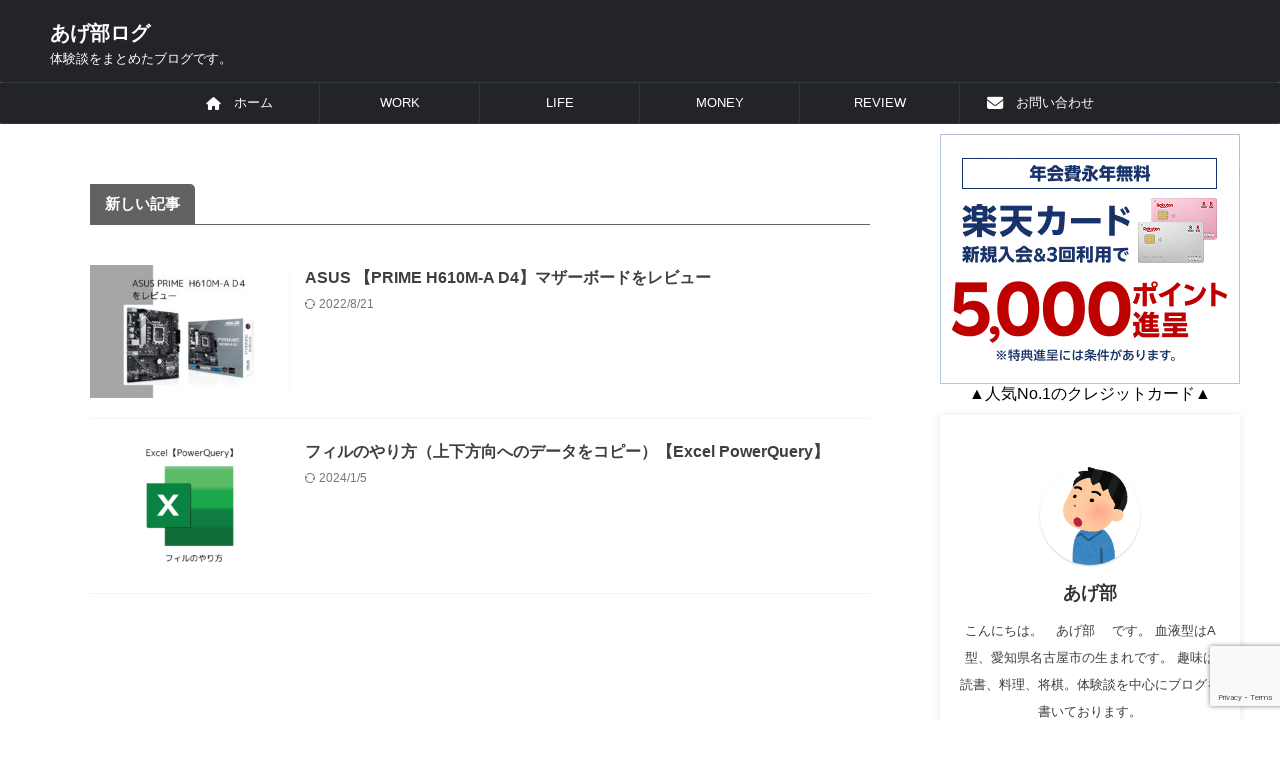

--- FILE ---
content_type: text/html; charset=UTF-8
request_url: https://blog-ageage365.com/page/3/
body_size: 11510
content:
<!DOCTYPE html><html lang="ja" class="s-navi-search-overlay  toc-style-timeline-count"> <!--<![endif]--><head prefix="og: http://ogp.me/ns# fb: http://ogp.me/ns/fb# article: http://ogp.me/ns/article#">  <script async src="https://www.googletagmanager.com/gtag/js?id=UA-164261301-1"></script> <script>window.dataLayer = window.dataLayer || [];
	  function gtag(){dataLayer.push(arguments);}
	  gtag('js', new Date());

	  gtag('config', 'UA-164261301-1');</script> <meta charset="UTF-8" ><meta name="viewport" content="width=device-width,initial-scale=1.0,user-scalable=no,viewport-fit=cover"><meta name="format-detection" content="telephone=no" ><meta name="referrer" content="no-referrer-when-downgrade"/><meta name="robots" content="noindex,follow"><link rel="alternate" type="application/rss+xml" title="あげ部ログ RSS Feed" href="https://blog-ageage365.com/feed/" /><link rel="pingback" href="https://blog-ageage365.com/xmlrpc.php" > <!--[if lt IE 9]> <script src="https://blog-ageage365.com/wp-content/themes/affinger/js/html5shiv.js"></script> <![endif]--><meta name='robots' content='max-image-preview:large' /><link media="all" href="https://blog-ageage365.com/wp-content/cache/autoptimize/css/autoptimize_6419ab0130a2c4a3f833c0876cf1e779.css" rel="stylesheet"><title>体験談をまとめたブログです。 - あげ部ログ</title> <script type="text/javascript" id="wpp-js" src="https://blog-ageage365.com/wp-content/plugins/wordpress-popular-posts/assets/js/wpp.min.js?ver=7.3.3" data-sampling="0" data-sampling-rate="100" data-api-url="https://blog-ageage365.com/wp-json/wordpress-popular-posts" data-post-id="0" data-token="c0e802c3bd" data-lang="0" data-debug="0"></script> <link rel='stylesheet' id='single-css' href='https://blog-ageage365.com/wp-content/themes/affinger/st-rankcss.php' type='text/css' media='all' /><link rel='stylesheet' id='st-kaiwa-style-css' href='https://blog-ageage365.com/wp-content/plugins/st-kaiwa/assets/css/style.php?ver=2.3.2' type='text/css' media='all' /><link rel='stylesheet' id='st-themecss-css' href='https://blog-ageage365.com/wp-content/themes/affinger/st-themecss-loader.php?ver=6.7.2' type='text/css' media='all' /> <script type="text/javascript" src="https://blog-ageage365.com/wp-includes/js/jquery/jquery.min.js?ver=3.7.1" id="jquery-core-js"></script> <link rel="https://api.w.org/" href="https://blog-ageage365.com/wp-json/" /><link href="https://fonts.googleapis.com/icon?family=Material+Icons" rel="stylesheet"><link rel="prev" href="https://blog-ageage365.com/page/2/" /><link rel="next" href="https://blog-ageage365.com/page/4/" /><meta name="google-site-verification" content="3zZYjNgziE8HMx6eNr64Stvs8yseSfSJwaf8HMDDOR4" /> <script src="https://kit.fontawesome.com/f636616200.js" crossorigin="anonymous"></script> <script data-ad-client="ca-pub-6731211581497963" async src="https://pagead2.googlesyndication.com/pagead/js/adsbygoogle.js"></script> <noscript><style>.lazyload[data-src]{display:none !important;}</style></noscript><link rel="icon" href="https://blog-ageage365.com/wp-content/uploads/2020/04/cropped-265f0c23c30efe3aa297f8ca7beec843-1-32x32.png" sizes="32x32" /><link rel="icon" href="https://blog-ageage365.com/wp-content/uploads/2020/04/cropped-265f0c23c30efe3aa297f8ca7beec843-1-192x192.png" sizes="192x192" /><link rel="apple-touch-icon" href="https://blog-ageage365.com/wp-content/uploads/2020/04/cropped-265f0c23c30efe3aa297f8ca7beec843-1-180x180.png" /><meta name="msapplication-TileImage" content="https://blog-ageage365.com/wp-content/uploads/2020/04/cropped-265f0c23c30efe3aa297f8ca7beec843-1-270x270.png" /><meta property="og:type" content="website"><meta property="og:title" content="あげ部ログ"><meta property="og:url" content="https://blog-ageage365.com"><meta property="og:description" content="体験談をまとめたブログです。"><meta property="og:site_name" content="あげ部ログ"><meta property="og:image" content="https://blog-ageage365.com/wp-content/themes/affinger/images/no-img.png"><meta name="twitter:card" content="summary_large_image"><meta name="twitter:title" content="あげ部ログ"><meta name="twitter:description" content="体験談をまとめたブログです。"><meta name="twitter:image" content="https://blog-ageage365.com/wp-content/themes/affinger/images/no-img.png">  <script>(function (window, document, $, undefined) {
			'use strict';

			$(function(){
			$('.entry-content a[href^=http]')
				.not('[href*="'+location.hostname+'"]')
				.attr({target:"_blank"})
			;})
		}(window, window.document, jQuery));</script> <script>(function (window, document, $, undefined) {
		'use strict';

		var SlideBox = (function () {
			/**
			 * @param $element
			 *
			 * @constructor
			 */
			function SlideBox($element) {
				this._$element = $element;
			}

			SlideBox.prototype.$content = function () {
				return this._$element.find('[data-st-slidebox-content]');
			};

			SlideBox.prototype.$toggle = function () {
				return this._$element.find('[data-st-slidebox-toggle]');
			};

			SlideBox.prototype.$icon = function () {
				return this._$element.find('[data-st-slidebox-icon]');
			};

			SlideBox.prototype.$text = function () {
				return this._$element.find('[data-st-slidebox-text]');
			};

			SlideBox.prototype.is_expanded = function () {
				return !!(this._$element.filter('[data-st-slidebox-expanded="true"]').length);
			};

			SlideBox.prototype.expand = function () {
				var self = this;

				this.$content().slideDown()
					.promise()
					.then(function () {
						var $icon = self.$icon();
						var $text = self.$text();

						$icon.removeClass($icon.attr('data-st-slidebox-icon-collapsed'))
							.addClass($icon.attr('data-st-slidebox-icon-expanded'))

						$text.text($text.attr('data-st-slidebox-text-expanded'))

						self._$element.removeClass('is-collapsed')
							.addClass('is-expanded');

						self._$element.attr('data-st-slidebox-expanded', 'true');
					});
			};

			SlideBox.prototype.collapse = function () {
				var self = this;

				this.$content().slideUp()
					.promise()
					.then(function () {
						var $icon = self.$icon();
						var $text = self.$text();

						$icon.removeClass($icon.attr('data-st-slidebox-icon-expanded'))
							.addClass($icon.attr('data-st-slidebox-icon-collapsed'))

						$text.text($text.attr('data-st-slidebox-text-collapsed'))

						self._$element.removeClass('is-expanded')
							.addClass('is-collapsed');

						self._$element.attr('data-st-slidebox-expanded', 'false');
					});
			};

			SlideBox.prototype.toggle = function () {
				if (this.is_expanded()) {
					this.collapse();
				} else {
					this.expand();
				}
			};

			SlideBox.prototype.add_event_listeners = function () {
				var self = this;

				this.$toggle().on('click', function (event) {
					self.toggle();
				});
			};

			SlideBox.prototype.initialize = function () {
				this.add_event_listeners();
			};

			return SlideBox;
		}());

		function on_ready() {
			var slideBoxes = [];

			$('[data-st-slidebox]').each(function () {
				var $element = $(this);
				var slideBox = new SlideBox($element);

				slideBoxes.push(slideBox);

				slideBox.initialize();
			});

			return slideBoxes;
		}

		$(on_ready);
	}(window, window.document, jQuery));</script> <script>(function (window, document, $, undefined) {
		'use strict';

		$(function(){
			/* 第一階層のみの目次にクラスを挿入 */
			$("#toc_container:not(:has(ul ul))").addClass("only-toc");
			/* アコーディオンメニュー内のカテゴリーにクラス追加 */
			$(".st-ac-box ul:has(.cat-item)").each(function(){
				$(this).addClass("st-ac-cat");
			});
		});
	}(window, window.document, jQuery));</script> <script>(function (window, document, $, undefined) {
		'use strict';

		$(function(){
									$('.st-star').parent('.rankh4').css('padding-bottom','5px'); // スターがある場合のランキング見出し調整
		});
	}(window, window.document, jQuery));</script> <script>(function (window, document, $, undefined) {
			'use strict';

			$(function() {
				$('.is-style-st-paragraph-kaiwa').wrapInner('<span class="st-paragraph-kaiwa-text">');
			});
		}(window, window.document, jQuery));</script> <script>(function (window, document, $, undefined) {
			'use strict';

			$(function() {
				$('.is-style-st-paragraph-kaiwa-b').wrapInner('<span class="st-paragraph-kaiwa-text">');
			});
		}(window, window.document, jQuery));</script> <script>/* Gutenbergスタイルを調整 */
	(function (window, document, $, undefined) {
		'use strict';

		$(function() {
			$( '[class^="is-style-st-paragraph-"],[class*=" is-style-st-paragraph-"]' ).wrapInner( '<span class="st-noflex"></span>' );
		});
	}(window, window.document, jQuery));</script> </head><body ontouchstart="" class="home blog paged paged-3 st-af-ex front-page" ><div id="st-ami"><div id="wrapper" class="" ontouchstart=""><div id="wrapper-in"><header id=""><div id="header-full"><div id="headbox-bg-fixed"><div id="headbox-bg"><div id="headbox"><nav id="s-navi" class="pcnone" data-st-nav data-st-nav-type="normal"><dl class="acordion is-active" data-st-nav-primary><dt class="trigger"><p class="acordion_button"><span class="op op-menu"><i class="st-fa st-svg-menu"></i></span></p><div id="st-mobile-logo"></div></dt><dd class="acordion_tree"><div class="acordion_tree_content"><div class="menu-%e3%82%b0%e3%83%ad%e3%83%bc%e3%83%90%e3%83%ab%e3%83%8a%e3%83%93%e3%82%b2%e3%83%bc%e3%82%b7%e3%83%a7%e3%83%b3-container"><ul id="menu-%e3%82%b0%e3%83%ad%e3%83%bc%e3%83%90%e3%83%ab%e3%83%8a%e3%83%93%e3%82%b2%e3%83%bc%e3%82%b7%e3%83%a7%e3%83%b3" class="menu"><li id="menu-item-57" class="menu-item menu-item-type-custom menu-item-object-custom current-menu-item menu-item-home menu-item-57"><a href="https://blog-ageage365.com/"><span class="menu-item-label"><i class="fa-solid fa-house"></i>　ホーム</span></a></li><li id="menu-item-136" class="menu-item menu-item-type-taxonomy menu-item-object-category menu-item-has-children menu-item-136"><a href="https://blog-ageage365.com/category/work/"><span class="menu-item-label">WORK</span></a><ul class="sub-menu"><li id="menu-item-4632" class="menu-item menu-item-type-taxonomy menu-item-object-category menu-item-4632"><a href="https://blog-ageage365.com/category/work/excel/"><span class="menu-item-label"><i class="fa-regular fa-file-excel"></i>　Excel</span></a></li><li id="menu-item-5573" class="menu-item menu-item-type-taxonomy menu-item-object-category menu-item-5573"><a href="https://blog-ageage365.com/category/work/powerpoint/"><span class="menu-item-label"><i class="fa-regular fa-file-powerpoint"></i>　PowerPoint</span></a></li></ul></li><li id="menu-item-207" class="menu-item menu-item-type-taxonomy menu-item-object-category menu-item-has-children menu-item-207"><a href="https://blog-ageage365.com/category/life/"><span class="menu-item-label">LIFE</span></a><ul class="sub-menu"><li id="menu-item-3250" class="menu-item menu-item-type-taxonomy menu-item-object-category menu-item-3250"><a href="https://blog-ageage365.com/category/life/streaming-service/"><span class="menu-item-label"><i class="fa-solid fa-tv"></i>　streaming service</span></a></li><li id="menu-item-5966" class="menu-item menu-item-type-taxonomy menu-item-object-category menu-item-5966"><a href="https://blog-ageage365.com/category/life/rakuten/"><span class="menu-item-label"><i class="fa-solid fa-cart-shopping"></i>　楽天</span></a></li></ul></li><li id="menu-item-538" class="menu-item menu-item-type-taxonomy menu-item-object-category menu-item-has-children menu-item-538"><a href="https://blog-ageage365.com/category/money/"><span class="menu-item-label">MONEY</span></a><ul class="sub-menu"><li id="menu-item-2422" class="menu-item menu-item-type-taxonomy menu-item-object-category menu-item-2422"><a href="https://blog-ageage365.com/category/money/amazon/"><span class="menu-item-label"><i class="fa-brands fa-amazon"></i>　Amazon</span></a></li><li id="menu-item-5774" class="menu-item menu-item-type-taxonomy menu-item-object-category menu-item-5774"><a href="https://blog-ageage365.com/category/money/ideco/"><span class="menu-item-label"><i class="fa-solid fa-sack-dollar"></i>　iDeCo</span></a></li></ul></li><li id="menu-item-1854" class="menu-item menu-item-type-taxonomy menu-item-object-category menu-item-1854"><a href="https://blog-ageage365.com/category/review/"><span class="menu-item-label">REVIEW</span></a></li><li id="menu-item-63" class="menu-item menu-item-type-post_type menu-item-object-page menu-item-63"><a href="https://blog-ageage365.com/contact-form/"><span class="menu-item-label"><i class="fa-solid fa-envelope fa-lg"></i>　お問い合わせ</span></a></li></ul></div><div class="clear"></div></div></dd></dl></nav><div id="header-l"><div id="st-text-logo"><p class="sitename sitenametop"><a href="https://blog-ageage365.com/"> あげ部ログ </a></p><h1 class="descr"> 体験談をまとめたブログです。</h1></div></div><div id="header-r" class="smanone"></div></div></div></div><div id="gazou-wide"><div id="st-menubox"><div id="st-menuwide"><div id="st-menuwide-fixed"><nav class="smanone clearfix"><ul id="menu-%e3%82%b0%e3%83%ad%e3%83%bc%e3%83%90%e3%83%ab%e3%83%8a%e3%83%93%e3%82%b2%e3%83%bc%e3%82%b7%e3%83%a7%e3%83%b3-1" class="menu"><li class="menu-item menu-item-type-custom menu-item-object-custom current-menu-item menu-item-home menu-item-57"><a href="https://blog-ageage365.com/"><i class="fa-solid fa-house"></i>　ホーム</a></li><li class="menu-item menu-item-type-taxonomy menu-item-object-category menu-item-has-children menu-item-136"><a href="https://blog-ageage365.com/category/work/">WORK</a><ul class="sub-menu"><li class="menu-item menu-item-type-taxonomy menu-item-object-category menu-item-4632"><a href="https://blog-ageage365.com/category/work/excel/"><i class="fa-regular fa-file-excel"></i>　Excel</a></li><li class="menu-item menu-item-type-taxonomy menu-item-object-category menu-item-5573"><a href="https://blog-ageage365.com/category/work/powerpoint/"><i class="fa-regular fa-file-powerpoint"></i>　PowerPoint</a></li></ul></li><li class="menu-item menu-item-type-taxonomy menu-item-object-category menu-item-has-children menu-item-207"><a href="https://blog-ageage365.com/category/life/">LIFE</a><ul class="sub-menu"><li class="menu-item menu-item-type-taxonomy menu-item-object-category menu-item-3250"><a href="https://blog-ageage365.com/category/life/streaming-service/"><i class="fa-solid fa-tv"></i>　streaming service</a></li><li class="menu-item menu-item-type-taxonomy menu-item-object-category menu-item-5966"><a href="https://blog-ageage365.com/category/life/rakuten/"><i class="fa-solid fa-cart-shopping"></i>　楽天</a></li></ul></li><li class="menu-item menu-item-type-taxonomy menu-item-object-category menu-item-has-children menu-item-538"><a href="https://blog-ageage365.com/category/money/">MONEY</a><ul class="sub-menu"><li class="menu-item menu-item-type-taxonomy menu-item-object-category menu-item-2422"><a href="https://blog-ageage365.com/category/money/amazon/"><i class="fa-brands fa-amazon"></i>　Amazon</a></li><li class="menu-item menu-item-type-taxonomy menu-item-object-category menu-item-5774"><a href="https://blog-ageage365.com/category/money/ideco/"><i class="fa-solid fa-sack-dollar"></i>　iDeCo</a></li></ul></li><li class="menu-item menu-item-type-taxonomy menu-item-object-category menu-item-1854"><a href="https://blog-ageage365.com/category/review/">REVIEW</a></li><li class="menu-item menu-item-type-post_type menu-item-object-page menu-item-63"><a href="https://blog-ageage365.com/contact-form/"><i class="fa-solid fa-envelope fa-lg"></i>　お問い合わせ</a></li></ul></nav></div></div></div><div id="st-headerbox"><div id="st-header"></div></div></div></div></header><div id="content-w"><div id="content" class="clearfix"><div id="contentInner"><main ><article><div class="home-post post"></div><aside><p class="n-entry-t"><span class="n-entry">新しい記事</span></p><div class="kanren "><dl class="clearfix"><dt> <a href="https://blog-ageage365.com/asus-prime-h610m-a-d4-review/"> <img width="1920" height="1280" src="[data-uri]" class="attachment-full size-full wp-post-image lazyload" alt="" decoding="async" fetchpriority="high"   data-src="https://blog-ageage365.com/wp-content/uploads/2022/08/3ffcc83563adb1cf2efa9ba9195ea80d-2.jpg" data-srcset="https://blog-ageage365.com/wp-content/uploads/2022/08/3ffcc83563adb1cf2efa9ba9195ea80d-2.jpg 1920w, https://blog-ageage365.com/wp-content/uploads/2022/08/3ffcc83563adb1cf2efa9ba9195ea80d-2-300x200.jpg 300w, https://blog-ageage365.com/wp-content/uploads/2022/08/3ffcc83563adb1cf2efa9ba9195ea80d-2-1024x683.jpg 1024w, https://blog-ageage365.com/wp-content/uploads/2022/08/3ffcc83563adb1cf2efa9ba9195ea80d-2-768x512.jpg 768w, https://blog-ageage365.com/wp-content/uploads/2022/08/3ffcc83563adb1cf2efa9ba9195ea80d-2-1536x1024.jpg 1536w" data-sizes="auto" data-eio-rwidth="1920" data-eio-rheight="1280" /><noscript><img width="1920" height="1280" src="https://blog-ageage365.com/wp-content/uploads/2022/08/3ffcc83563adb1cf2efa9ba9195ea80d-2.jpg" class="attachment-full size-full wp-post-image" alt="" decoding="async" fetchpriority="high" srcset="https://blog-ageage365.com/wp-content/uploads/2022/08/3ffcc83563adb1cf2efa9ba9195ea80d-2.jpg 1920w, https://blog-ageage365.com/wp-content/uploads/2022/08/3ffcc83563adb1cf2efa9ba9195ea80d-2-300x200.jpg 300w, https://blog-ageage365.com/wp-content/uploads/2022/08/3ffcc83563adb1cf2efa9ba9195ea80d-2-1024x683.jpg 1024w, https://blog-ageage365.com/wp-content/uploads/2022/08/3ffcc83563adb1cf2efa9ba9195ea80d-2-768x512.jpg 768w, https://blog-ageage365.com/wp-content/uploads/2022/08/3ffcc83563adb1cf2efa9ba9195ea80d-2-1536x1024.jpg 1536w" sizes="(max-width: 1920px) 100vw, 1920px" data-eio="l" /></noscript> </a></dt><dd><h3><a href="https://blog-ageage365.com/asus-prime-h610m-a-d4-review/"> ASUS 【PRIME H610M-A D4】マザーボードをレビュー </a></h3><div class="blog_info"><p> <i class="st-fa st-svg-refresh"></i>2022/8/21										&nbsp;<span class="pcone"> </span></p></div></dd></dl><dl class="clearfix"><dt> <a href="https://blog-ageage365.com/how-to-fill-in-excel/"> <img width="1920" height="1280" src="[data-uri]" class="attachment-full size-full wp-post-image lazyload" alt="" decoding="async"   data-src="https://blog-ageage365.com/wp-content/uploads/2022/08/3ffcc83563adb1cf2efa9ba9195ea80d-1.png" data-srcset="https://blog-ageage365.com/wp-content/uploads/2022/08/3ffcc83563adb1cf2efa9ba9195ea80d-1.png 1920w, https://blog-ageage365.com/wp-content/uploads/2022/08/3ffcc83563adb1cf2efa9ba9195ea80d-1-300x200.png 300w, https://blog-ageage365.com/wp-content/uploads/2022/08/3ffcc83563adb1cf2efa9ba9195ea80d-1-1024x683.png 1024w, https://blog-ageage365.com/wp-content/uploads/2022/08/3ffcc83563adb1cf2efa9ba9195ea80d-1-768x512.png 768w, https://blog-ageage365.com/wp-content/uploads/2022/08/3ffcc83563adb1cf2efa9ba9195ea80d-1-1536x1024.png 1536w" data-sizes="auto" data-eio-rwidth="1920" data-eio-rheight="1280" /><noscript><img width="1920" height="1280" src="https://blog-ageage365.com/wp-content/uploads/2022/08/3ffcc83563adb1cf2efa9ba9195ea80d-1.png" class="attachment-full size-full wp-post-image" alt="" decoding="async" srcset="https://blog-ageage365.com/wp-content/uploads/2022/08/3ffcc83563adb1cf2efa9ba9195ea80d-1.png 1920w, https://blog-ageage365.com/wp-content/uploads/2022/08/3ffcc83563adb1cf2efa9ba9195ea80d-1-300x200.png 300w, https://blog-ageage365.com/wp-content/uploads/2022/08/3ffcc83563adb1cf2efa9ba9195ea80d-1-1024x683.png 1024w, https://blog-ageage365.com/wp-content/uploads/2022/08/3ffcc83563adb1cf2efa9ba9195ea80d-1-768x512.png 768w, https://blog-ageage365.com/wp-content/uploads/2022/08/3ffcc83563adb1cf2efa9ba9195ea80d-1-1536x1024.png 1536w" sizes="(max-width: 1920px) 100vw, 1920px" data-eio="l" /></noscript> </a></dt><dd><h3><a href="https://blog-ageage365.com/how-to-fill-in-excel/"> フィルのやり方（上下方向へのデータをコピー）【Excel PowerQuery】 </a></h3><div class="blog_info"><p> <i class="st-fa st-svg-refresh"></i>2024/1/5										&nbsp;<span class="pcone"> </span></p></div></dd></dl><div class="st-infeed-adunit"><div class="textwidget custom-html-widget"><script async src="https://pagead2.googlesyndication.com/pagead/js/adsbygoogle.js"></script> <ins class="adsbygoogle"
 style="display:block"
 data-ad-format="fluid"
 data-ad-layout-key="-gr-1u+2z-90+fv"
 data-ad-client="ca-pub-6731211581497963"
 data-ad-slot="2159056021"></ins> <script>(adsbygoogle = window.adsbygoogle || []).push({});</script></div></div><dl class="clearfix"><dt> <a href="https://blog-ageage365.com/how-to-unpivot-columns-in-excel/"> <img width="1920" height="1280" src="[data-uri]" class="attachment-full size-full wp-post-image lazyload" alt="" decoding="async"   data-src="https://blog-ageage365.com/wp-content/uploads/2022/08/3ffcc83563adb1cf2efa9ba9195ea80d.png" data-srcset="https://blog-ageage365.com/wp-content/uploads/2022/08/3ffcc83563adb1cf2efa9ba9195ea80d.png 1920w, https://blog-ageage365.com/wp-content/uploads/2022/08/3ffcc83563adb1cf2efa9ba9195ea80d-300x200.png 300w, https://blog-ageage365.com/wp-content/uploads/2022/08/3ffcc83563adb1cf2efa9ba9195ea80d-1024x683.png 1024w, https://blog-ageage365.com/wp-content/uploads/2022/08/3ffcc83563adb1cf2efa9ba9195ea80d-768x512.png 768w, https://blog-ageage365.com/wp-content/uploads/2022/08/3ffcc83563adb1cf2efa9ba9195ea80d-1536x1024.png 1536w" data-sizes="auto" data-eio-rwidth="1920" data-eio-rheight="1280" /><noscript><img width="1920" height="1280" src="https://blog-ageage365.com/wp-content/uploads/2022/08/3ffcc83563adb1cf2efa9ba9195ea80d.png" class="attachment-full size-full wp-post-image" alt="" decoding="async" srcset="https://blog-ageage365.com/wp-content/uploads/2022/08/3ffcc83563adb1cf2efa9ba9195ea80d.png 1920w, https://blog-ageage365.com/wp-content/uploads/2022/08/3ffcc83563adb1cf2efa9ba9195ea80d-300x200.png 300w, https://blog-ageage365.com/wp-content/uploads/2022/08/3ffcc83563adb1cf2efa9ba9195ea80d-1024x683.png 1024w, https://blog-ageage365.com/wp-content/uploads/2022/08/3ffcc83563adb1cf2efa9ba9195ea80d-768x512.png 768w, https://blog-ageage365.com/wp-content/uploads/2022/08/3ffcc83563adb1cf2efa9ba9195ea80d-1536x1024.png 1536w" sizes="(max-width: 1920px) 100vw, 1920px" data-eio="l" /></noscript> </a></dt><dd><h3><a href="https://blog-ageage365.com/how-to-unpivot-columns-in-excel/"> 【簡単！】列のピボット解除のやり方【Excel PowerQuery】 </a></h3><div class="blog_info"><p> <i class="st-fa st-svg-refresh"></i>2024/1/5										&nbsp;<span class="pcone"> </span></p></div></dd></dl><dl class="clearfix"><dt> <a href="https://blog-ageage365.com/amazon-fire-tv-stick-review/"> <img width="1920" height="1280" src="[data-uri]" class="attachment-full size-full wp-post-image lazyload" alt="" decoding="async"   data-src="https://blog-ageage365.com/wp-content/uploads/2022/08/540c2d0aad07e7bfacb4cd206879222d.png" data-srcset="https://blog-ageage365.com/wp-content/uploads/2022/08/540c2d0aad07e7bfacb4cd206879222d.png 1920w, https://blog-ageage365.com/wp-content/uploads/2022/08/540c2d0aad07e7bfacb4cd206879222d-300x200.png 300w, https://blog-ageage365.com/wp-content/uploads/2022/08/540c2d0aad07e7bfacb4cd206879222d-1024x683.png 1024w, https://blog-ageage365.com/wp-content/uploads/2022/08/540c2d0aad07e7bfacb4cd206879222d-768x512.png 768w, https://blog-ageage365.com/wp-content/uploads/2022/08/540c2d0aad07e7bfacb4cd206879222d-1536x1024.png 1536w" data-sizes="auto" data-eio-rwidth="1920" data-eio-rheight="1280" /><noscript><img width="1920" height="1280" src="https://blog-ageage365.com/wp-content/uploads/2022/08/540c2d0aad07e7bfacb4cd206879222d.png" class="attachment-full size-full wp-post-image" alt="" decoding="async" srcset="https://blog-ageage365.com/wp-content/uploads/2022/08/540c2d0aad07e7bfacb4cd206879222d.png 1920w, https://blog-ageage365.com/wp-content/uploads/2022/08/540c2d0aad07e7bfacb4cd206879222d-300x200.png 300w, https://blog-ageage365.com/wp-content/uploads/2022/08/540c2d0aad07e7bfacb4cd206879222d-1024x683.png 1024w, https://blog-ageage365.com/wp-content/uploads/2022/08/540c2d0aad07e7bfacb4cd206879222d-768x512.png 768w, https://blog-ageage365.com/wp-content/uploads/2022/08/540c2d0aad07e7bfacb4cd206879222d-1536x1024.png 1536w" sizes="(max-width: 1920px) 100vw, 1920px" data-eio="l" /></noscript> </a></dt><dd><h3><a href="https://blog-ageage365.com/amazon-fire-tv-stick-review/"> Amazon【fire tv stick 第３世代】をレビュー：サクサクになった！ </a></h3><div class="blog_info"><p> <i class="st-fa st-svg-refresh"></i>2022/8/16										&nbsp;<span class="pcone"> </span></p></div></dd></dl><div class="st-infeed-adunit"><div class="textwidget custom-html-widget"><script async src="https://pagead2.googlesyndication.com/pagead/js/adsbygoogle.js"></script> <ins class="adsbygoogle"
 style="display:block"
 data-ad-format="fluid"
 data-ad-layout-key="-gr-1u+2z-90+fv"
 data-ad-client="ca-pub-6731211581497963"
 data-ad-slot="2159056021"></ins> <script>(adsbygoogle = window.adsbygoogle || []).push({});</script></div></div><dl class="clearfix"><dt> <a href="https://blog-ageage365.com/explain-in-detail-6-types-of-binding-patterns-in-excel/"> <img width="1920" height="1280" src="[data-uri]" class="attachment-full size-full wp-post-image lazyload" alt="" decoding="async"   data-src="https://blog-ageage365.com/wp-content/uploads/2022/07/3ffcc83563adb1cf2efa9ba9195ea80d-7.png" data-srcset="https://blog-ageage365.com/wp-content/uploads/2022/07/3ffcc83563adb1cf2efa9ba9195ea80d-7.png 1920w, https://blog-ageage365.com/wp-content/uploads/2022/07/3ffcc83563adb1cf2efa9ba9195ea80d-7-300x200.png 300w, https://blog-ageage365.com/wp-content/uploads/2022/07/3ffcc83563adb1cf2efa9ba9195ea80d-7-1024x683.png 1024w, https://blog-ageage365.com/wp-content/uploads/2022/07/3ffcc83563adb1cf2efa9ba9195ea80d-7-768x512.png 768w, https://blog-ageage365.com/wp-content/uploads/2022/07/3ffcc83563adb1cf2efa9ba9195ea80d-7-1536x1024.png 1536w" data-sizes="auto" data-eio-rwidth="1920" data-eio-rheight="1280" /><noscript><img width="1920" height="1280" src="https://blog-ageage365.com/wp-content/uploads/2022/07/3ffcc83563adb1cf2efa9ba9195ea80d-7.png" class="attachment-full size-full wp-post-image" alt="" decoding="async" srcset="https://blog-ageage365.com/wp-content/uploads/2022/07/3ffcc83563adb1cf2efa9ba9195ea80d-7.png 1920w, https://blog-ageage365.com/wp-content/uploads/2022/07/3ffcc83563adb1cf2efa9ba9195ea80d-7-300x200.png 300w, https://blog-ageage365.com/wp-content/uploads/2022/07/3ffcc83563adb1cf2efa9ba9195ea80d-7-1024x683.png 1024w, https://blog-ageage365.com/wp-content/uploads/2022/07/3ffcc83563adb1cf2efa9ba9195ea80d-7-768x512.png 768w, https://blog-ageage365.com/wp-content/uploads/2022/07/3ffcc83563adb1cf2efa9ba9195ea80d-7-1536x1024.png 1536w" sizes="(max-width: 1920px) 100vw, 1920px" data-eio="l" /></noscript> </a></dt><dd><h3><a href="https://blog-ageage365.com/explain-in-detail-6-types-of-binding-patterns-in-excel/"> 【全６パターン：結合の種類】クエリのマージを詳しく解説！【Excel PowerQuery】 </a></h3><div class="blog_info"><p> <i class="st-fa st-svg-refresh"></i>2024/1/5										&nbsp;<span class="pcone"> </span></p></div></dd></dl><dl class="clearfix"><dt> <a href="https://blog-ageage365.com/how-to-round-and-round-up-in-excel/"> <img width="1920" height="1280" src="[data-uri]" class="attachment-full size-full wp-post-image lazyload" alt="" decoding="async"   data-src="https://blog-ageage365.com/wp-content/uploads/2022/07/3ffcc83563adb1cf2efa9ba9195ea80d-6.png" data-srcset="https://blog-ageage365.com/wp-content/uploads/2022/07/3ffcc83563adb1cf2efa9ba9195ea80d-6.png 1920w, https://blog-ageage365.com/wp-content/uploads/2022/07/3ffcc83563adb1cf2efa9ba9195ea80d-6-300x200.png 300w, https://blog-ageage365.com/wp-content/uploads/2022/07/3ffcc83563adb1cf2efa9ba9195ea80d-6-1024x683.png 1024w, https://blog-ageage365.com/wp-content/uploads/2022/07/3ffcc83563adb1cf2efa9ba9195ea80d-6-768x512.png 768w, https://blog-ageage365.com/wp-content/uploads/2022/07/3ffcc83563adb1cf2efa9ba9195ea80d-6-1536x1024.png 1536w" data-sizes="auto" data-eio-rwidth="1920" data-eio-rheight="1280" /><noscript><img width="1920" height="1280" src="https://blog-ageage365.com/wp-content/uploads/2022/07/3ffcc83563adb1cf2efa9ba9195ea80d-6.png" class="attachment-full size-full wp-post-image" alt="" decoding="async" srcset="https://blog-ageage365.com/wp-content/uploads/2022/07/3ffcc83563adb1cf2efa9ba9195ea80d-6.png 1920w, https://blog-ageage365.com/wp-content/uploads/2022/07/3ffcc83563adb1cf2efa9ba9195ea80d-6-300x200.png 300w, https://blog-ageage365.com/wp-content/uploads/2022/07/3ffcc83563adb1cf2efa9ba9195ea80d-6-1024x683.png 1024w, https://blog-ageage365.com/wp-content/uploads/2022/07/3ffcc83563adb1cf2efa9ba9195ea80d-6-768x512.png 768w, https://blog-ageage365.com/wp-content/uploads/2022/07/3ffcc83563adb1cf2efa9ba9195ea80d-6-1536x1024.png 1536w" sizes="(max-width: 1920px) 100vw, 1920px" data-eio="l" /></noscript> </a></dt><dd><h3><a href="https://blog-ageage365.com/how-to-round-and-round-up-in-excel/"> 四捨五入・切り上げのやり方【Excel PowerQuery】 </a></h3><div class="blog_info"><p> <i class="st-fa st-svg-refresh"></i>2024/1/5										&nbsp;<span class="pcone"> </span></p></div></dd></dl><div class="st-infeed-adunit"><div class="textwidget custom-html-widget"><script async src="https://pagead2.googlesyndication.com/pagead/js/adsbygoogle.js"></script> <ins class="adsbygoogle"
 style="display:block"
 data-ad-format="fluid"
 data-ad-layout-key="-gr-1u+2z-90+fv"
 data-ad-client="ca-pub-6731211581497963"
 data-ad-slot="2159056021"></ins> <script>(adsbygoogle = window.adsbygoogle || []).push({});</script></div></div><dl class="clearfix"><dt> <a href="https://blog-ageage365.com/how-to-multiply-columns-in-excel/"> <img width="1920" height="1280" src="[data-uri]" class="attachment-full size-full wp-post-image lazyload" alt="" decoding="async"   data-src="https://blog-ageage365.com/wp-content/uploads/2022/07/3ffcc83563adb1cf2efa9ba9195ea80d-5.png" data-srcset="https://blog-ageage365.com/wp-content/uploads/2022/07/3ffcc83563adb1cf2efa9ba9195ea80d-5.png 1920w, https://blog-ageage365.com/wp-content/uploads/2022/07/3ffcc83563adb1cf2efa9ba9195ea80d-5-300x200.png 300w, https://blog-ageage365.com/wp-content/uploads/2022/07/3ffcc83563adb1cf2efa9ba9195ea80d-5-1024x683.png 1024w, https://blog-ageage365.com/wp-content/uploads/2022/07/3ffcc83563adb1cf2efa9ba9195ea80d-5-768x512.png 768w, https://blog-ageage365.com/wp-content/uploads/2022/07/3ffcc83563adb1cf2efa9ba9195ea80d-5-1536x1024.png 1536w" data-sizes="auto" data-eio-rwidth="1920" data-eio-rheight="1280" /><noscript><img width="1920" height="1280" src="https://blog-ageage365.com/wp-content/uploads/2022/07/3ffcc83563adb1cf2efa9ba9195ea80d-5.png" class="attachment-full size-full wp-post-image" alt="" decoding="async" srcset="https://blog-ageage365.com/wp-content/uploads/2022/07/3ffcc83563adb1cf2efa9ba9195ea80d-5.png 1920w, https://blog-ageage365.com/wp-content/uploads/2022/07/3ffcc83563adb1cf2efa9ba9195ea80d-5-300x200.png 300w, https://blog-ageage365.com/wp-content/uploads/2022/07/3ffcc83563adb1cf2efa9ba9195ea80d-5-1024x683.png 1024w, https://blog-ageage365.com/wp-content/uploads/2022/07/3ffcc83563adb1cf2efa9ba9195ea80d-5-768x512.png 768w, https://blog-ageage365.com/wp-content/uploads/2022/07/3ffcc83563adb1cf2efa9ba9195ea80d-5-1536x1024.png 1536w" sizes="(max-width: 1920px) 100vw, 1920px" data-eio="l" /></noscript> </a></dt><dd><h3><a href="https://blog-ageage365.com/how-to-multiply-columns-in-excel/"> 列と列をかけ算のやり方【Excel PowerQuery】 </a></h3><div class="blog_info"><p> <i class="st-fa st-svg-refresh"></i>2024/1/5										&nbsp;<span class="pcone"> </span></p></div></dd></dl><dl class="clearfix"><dt> <a href="https://blog-ageage365.com/how-to-sort-data-in-excel/"> <img width="1920" height="1280" src="[data-uri]" class="attachment-full size-full wp-post-image lazyload" alt="" decoding="async"   data-src="https://blog-ageage365.com/wp-content/uploads/2022/07/3ffcc83563adb1cf2efa9ba9195ea80d-4.png" data-srcset="https://blog-ageage365.com/wp-content/uploads/2022/07/3ffcc83563adb1cf2efa9ba9195ea80d-4.png 1920w, https://blog-ageage365.com/wp-content/uploads/2022/07/3ffcc83563adb1cf2efa9ba9195ea80d-4-300x200.png 300w, https://blog-ageage365.com/wp-content/uploads/2022/07/3ffcc83563adb1cf2efa9ba9195ea80d-4-1024x683.png 1024w, https://blog-ageage365.com/wp-content/uploads/2022/07/3ffcc83563adb1cf2efa9ba9195ea80d-4-768x512.png 768w, https://blog-ageage365.com/wp-content/uploads/2022/07/3ffcc83563adb1cf2efa9ba9195ea80d-4-1536x1024.png 1536w" data-sizes="auto" data-eio-rwidth="1920" data-eio-rheight="1280" /><noscript><img width="1920" height="1280" src="https://blog-ageage365.com/wp-content/uploads/2022/07/3ffcc83563adb1cf2efa9ba9195ea80d-4.png" class="attachment-full size-full wp-post-image" alt="" decoding="async" srcset="https://blog-ageage365.com/wp-content/uploads/2022/07/3ffcc83563adb1cf2efa9ba9195ea80d-4.png 1920w, https://blog-ageage365.com/wp-content/uploads/2022/07/3ffcc83563adb1cf2efa9ba9195ea80d-4-300x200.png 300w, https://blog-ageage365.com/wp-content/uploads/2022/07/3ffcc83563adb1cf2efa9ba9195ea80d-4-1024x683.png 1024w, https://blog-ageage365.com/wp-content/uploads/2022/07/3ffcc83563adb1cf2efa9ba9195ea80d-4-768x512.png 768w, https://blog-ageage365.com/wp-content/uploads/2022/07/3ffcc83563adb1cf2efa9ba9195ea80d-4-1536x1024.png 1536w" sizes="(max-width: 1920px) 100vw, 1920px" data-eio="l" /></noscript> </a></dt><dd><h3><a href="https://blog-ageage365.com/how-to-sort-data-in-excel/"> データを並び替えるやり方【Excel PowerQuery】 </a></h3><div class="blog_info"><p> <i class="st-fa st-svg-refresh"></i>2024/1/5										&nbsp;<span class="pcone"> </span></p></div></dd></dl><div class="st-infeed-adunit"><div class="textwidget custom-html-widget"><script async src="https://pagead2.googlesyndication.com/pagead/js/adsbygoogle.js"></script> <ins class="adsbygoogle"
 style="display:block"
 data-ad-format="fluid"
 data-ad-layout-key="-gr-1u+2z-90+fv"
 data-ad-client="ca-pub-6731211581497963"
 data-ad-slot="2159056021"></ins> <script>(adsbygoogle = window.adsbygoogle || []).push({});</script></div></div><dl class="clearfix"><dt> <a href="https://blog-ageage365.com/how-to-convert-file-name-to-data-in-excel/"> <img width="1920" height="1280" src="[data-uri]" class="attachment-full size-full wp-post-image lazyload" alt="" decoding="async"   data-src="https://blog-ageage365.com/wp-content/uploads/2022/07/3ffcc83563adb1cf2efa9ba9195ea80d-3.png" data-srcset="https://blog-ageage365.com/wp-content/uploads/2022/07/3ffcc83563adb1cf2efa9ba9195ea80d-3.png 1920w, https://blog-ageage365.com/wp-content/uploads/2022/07/3ffcc83563adb1cf2efa9ba9195ea80d-3-300x200.png 300w, https://blog-ageage365.com/wp-content/uploads/2022/07/3ffcc83563adb1cf2efa9ba9195ea80d-3-1024x683.png 1024w, https://blog-ageage365.com/wp-content/uploads/2022/07/3ffcc83563adb1cf2efa9ba9195ea80d-3-768x512.png 768w, https://blog-ageage365.com/wp-content/uploads/2022/07/3ffcc83563adb1cf2efa9ba9195ea80d-3-1536x1024.png 1536w" data-sizes="auto" data-eio-rwidth="1920" data-eio-rheight="1280" /><noscript><img width="1920" height="1280" src="https://blog-ageage365.com/wp-content/uploads/2022/07/3ffcc83563adb1cf2efa9ba9195ea80d-3.png" class="attachment-full size-full wp-post-image" alt="" decoding="async" srcset="https://blog-ageage365.com/wp-content/uploads/2022/07/3ffcc83563adb1cf2efa9ba9195ea80d-3.png 1920w, https://blog-ageage365.com/wp-content/uploads/2022/07/3ffcc83563adb1cf2efa9ba9195ea80d-3-300x200.png 300w, https://blog-ageage365.com/wp-content/uploads/2022/07/3ffcc83563adb1cf2efa9ba9195ea80d-3-1024x683.png 1024w, https://blog-ageage365.com/wp-content/uploads/2022/07/3ffcc83563adb1cf2efa9ba9195ea80d-3-768x512.png 768w, https://blog-ageage365.com/wp-content/uploads/2022/07/3ffcc83563adb1cf2efa9ba9195ea80d-3-1536x1024.png 1536w" sizes="(max-width: 1920px) 100vw, 1920px" data-eio="l" /></noscript> </a></dt><dd><h3><a href="https://blog-ageage365.com/how-to-convert-file-name-to-data-in-excel/"> ファイル名をデータにするやり方【Excel PowerQuery】 </a></h3><div class="blog_info"><p> <i class="st-fa st-svg-refresh"></i>2024/1/5										&nbsp;<span class="pcone"> </span></p></div></dd></dl><dl class="clearfix"><dt> <a href="https://blog-ageage365.com/how-to-create-a-table-in-excel/"> <img width="1920" height="1280" src="[data-uri]" class="attachment-full size-full wp-post-image lazyload" alt="" decoding="async"   data-src="https://blog-ageage365.com/wp-content/uploads/2022/07/3ffcc83563adb1cf2efa9ba9195ea80d-1.png" data-srcset="https://blog-ageage365.com/wp-content/uploads/2022/07/3ffcc83563adb1cf2efa9ba9195ea80d-1.png 1920w, https://blog-ageage365.com/wp-content/uploads/2022/07/3ffcc83563adb1cf2efa9ba9195ea80d-1-300x200.png 300w, https://blog-ageage365.com/wp-content/uploads/2022/07/3ffcc83563adb1cf2efa9ba9195ea80d-1-1024x683.png 1024w, https://blog-ageage365.com/wp-content/uploads/2022/07/3ffcc83563adb1cf2efa9ba9195ea80d-1-768x512.png 768w, https://blog-ageage365.com/wp-content/uploads/2022/07/3ffcc83563adb1cf2efa9ba9195ea80d-1-1536x1024.png 1536w" data-sizes="auto" data-eio-rwidth="1920" data-eio-rheight="1280" /><noscript><img width="1920" height="1280" src="https://blog-ageage365.com/wp-content/uploads/2022/07/3ffcc83563adb1cf2efa9ba9195ea80d-1.png" class="attachment-full size-full wp-post-image" alt="" decoding="async" srcset="https://blog-ageage365.com/wp-content/uploads/2022/07/3ffcc83563adb1cf2efa9ba9195ea80d-1.png 1920w, https://blog-ageage365.com/wp-content/uploads/2022/07/3ffcc83563adb1cf2efa9ba9195ea80d-1-300x200.png 300w, https://blog-ageage365.com/wp-content/uploads/2022/07/3ffcc83563adb1cf2efa9ba9195ea80d-1-1024x683.png 1024w, https://blog-ageage365.com/wp-content/uploads/2022/07/3ffcc83563adb1cf2efa9ba9195ea80d-1-768x512.png 768w, https://blog-ageage365.com/wp-content/uploads/2022/07/3ffcc83563adb1cf2efa9ba9195ea80d-1-1536x1024.png 1536w" sizes="(max-width: 1920px) 100vw, 1920px" data-eio="l" /></noscript> </a></dt><dd><h3><a href="https://blog-ageage365.com/how-to-create-a-table-in-excel/"> テーブルの作り方【Excel PowerQuery】 </a></h3><div class="blog_info"><p> <i class="st-fa st-svg-refresh"></i>2024/1/5										&nbsp;<span class="pcone"> </span></p></div></dd></dl></div><div class="st-pagelink"><div class="st-pagelink-in"> <a class="prev page-numbers" href="https://blog-ageage365.com/page/2/">&laquo; Prev</a> <a class="page-numbers" href="https://blog-ageage365.com/page/1/">1</a> <a class="page-numbers" href="https://blog-ageage365.com/page/2/">2</a> <span aria-current="page" class="page-numbers current">3</span> <a class="page-numbers" href="https://blog-ageage365.com/page/4/">4</a> <a class="page-numbers" href="https://blog-ageage365.com/page/5/">5</a> <span class="page-numbers dots">&hellip;</span> <a class="page-numbers" href="https://blog-ageage365.com/page/10/">10</a> <a class="next page-numbers" href="https://blog-ageage365.com/page/4/">Next &raquo;</a></div></div></aside><div class="sns"><ul class="clearfix"><li class="twitter"> <a rel="nofollow" onclick="window.open('//twitter.com/intent/tweet?url=https%3A%2F%2Fblog-ageage365.com&text=%E4%BD%93%E9%A8%93%E8%AB%87%E3%82%92%E3%81%BE%E3%81%A8%E3%82%81%E3%81%9F%E3%83%96%E3%83%AD%E3%82%B0%E3%81%A7%E3%81%99%E3%80%82%20-%20%E3%81%82%E3%81%92%E9%83%A8%E3%83%AD%E3%82%B0&tw_p=tweetbutton', '', 'width=500,height=450'); return false;" title="twitter"><i class="st-fa st-svg-twitter"></i><span class="snstext " >Post</span> </a></li><li class="facebook"> <a target="_blank" href="//www.facebook.com/sharer.php?src=bm&u=https%3A%2F%2Fblog-ageage365.com&t=%E4%BD%93%E9%A8%93%E8%AB%87%E3%82%92%E3%81%BE%E3%81%A8%E3%82%81%E3%81%9F%E3%83%96%E3%83%AD%E3%82%B0%E3%81%A7%E3%81%99%E3%80%82%20-%20%E3%81%82%E3%81%92%E9%83%A8%E3%83%AD%E3%82%B0" rel="nofollow noopener" title="facebook"><i class="st-fa st-svg-facebook"></i><span class="snstext " >Share</span> </a></li><li class="line"> <a target="_blank" href="//line.me/R/msg/text/?%E4%BD%93%E9%A8%93%E8%AB%87%E3%82%92%E3%81%BE%E3%81%A8%E3%82%81%E3%81%9F%E3%83%96%E3%83%AD%E3%82%B0%E3%81%A7%E3%81%99%E3%80%82%20-%20%E3%81%82%E3%81%92%E9%83%A8%E3%83%AD%E3%82%B0%0Ahttps%3A%2F%2Fblog-ageage365.com" rel="nofollow noopener" title="line"><i class="st-fa st-svg-line" aria-hidden="true"></i><span class="snstext" >LINE</span></a></li><li class="share-copy"> <a href="#" rel="nofollow" data-st-copy-text="体験談をまとめたブログです。 - あげ部ログ / https://blog-ageage365.com" title="urlcopy"><i class="st-fa st-svg-clipboard"></i><span class="snstext" >URLコピー</span></a></li></ul></div><div id="custom_html-16" class="widget_text top-wbox-u widget_custom_html"><div class="textwidget custom-html-widget"><script async src="https://pagead2.googlesyndication.com/pagead/js/adsbygoogle.js?client=ca-pub-6731211581497963"
     crossorigin="anonymous"></script> <ins class="adsbygoogle"
 style="display:block"
 data-ad-format="autorelaxed"
 data-ad-client="ca-pub-6731211581497963"
 data-ad-slot="4405528143"></ins> <script>(adsbygoogle = window.adsbygoogle || []).push({});</script></div></div></article></main></div><div id="side"><aside><div class="side-topad"><div id="custom_html-7" class="widget_text side-widgets widget_custom_html"><div class="textwidget custom-html-widget"><center> <a href="https://ad2.trafficgate.net/t/r/443/1396/298431_372872/" rel="nofollow"> <img src="[data-uri]" border="0" data-src="https://srv2.trafficgate.net/t/b/443/1396/298431_372872" decoding="async" class="lazyload"><noscript><img src="https://srv2.trafficgate.net/t/b/443/1396/298431_372872" border="0" data-eio="l"></noscript> </a></center><center> ▲人気No.1のクレジットカード▲</center></div></div><div id="authorst_widget-3" class="side-widgets widget_authorst_widget"><div class="st-author-box st-author-master"><div class="st-author-profile"><div class="st-author-profile-avatar"> <img src="[data-uri]" alt="" width="150px" height="150px" data-src="https://blog-ageage365.com/wp-content/uploads/2020/12/pose_miageru_man.png" decoding="async" class="lazyload" data-eio-rwidth="316" data-eio-rheight="363"><noscript><img src="https://blog-ageage365.com/wp-content/uploads/2020/12/pose_miageru_man.png" alt="" width="150px" height="150px" data-eio="l"></noscript></div><div class="post st-author-profile-content"><p class="st-author-nickname">あげ部</p><p class="st-author-description">こんにちは。　あげ部 　です。  血液型はA型、愛知県名古屋市の生まれです。
趣味は読書、料理、将棋。体験談を中心にブログを書いております。</p><div class="sns-wrapper"><div class="sns"><ul class="profile-sns clearfix"></ul></div></div></div></div></div></div><div id="search-2" class="side-widgets widget_search"><p class="st-widgets-title"><span>サイト内検索</span></p><div id="search" class="search-custom-d"><form method="get" id="searchform" action="https://blog-ageage365.com/"> <label class="hidden" for="s"> </label> <input type="text" placeholder="" value="" name="s" id="s" /> <input type="submit" value="&#xf002;" class="st-fa" id="searchsubmit" /></form></div></div><div id="custom_html-13" class="widget_text side-widgets widget_custom_html"><div class="textwidget custom-html-widget"><center> <a href="https://ad2.trafficgate.net/t/r/379/4401/298431_372872" target="_blank" rel="nofollow"> <img src="[data-uri]" data-src="https://srv2.trafficgate.net/t/b/379/4401/298431_372872" decoding="async" class="lazyload" /><noscript><img src="https://srv2.trafficgate.net/t/b/379/4401/298431_372872" data-eio="l" /></noscript> </a></center><center> ▲スマホ・PCでも視聴できる▲</center></div></div><div id="archives-2" class="side-widgets widget_archive"><p class="st-widgets-title"><span>アーカイブ</span></p><ul><li><a href='https://blog-ageage365.com/2025/08/'>2025年8月</a>&nbsp;(1)</li><li><a href='https://blog-ageage365.com/2024/09/'>2024年9月</a>&nbsp;(1)</li><li><a href='https://blog-ageage365.com/2024/08/'>2024年8月</a>&nbsp;(1)</li><li><a href='https://blog-ageage365.com/2024/06/'>2024年6月</a>&nbsp;(1)</li><li><a href='https://blog-ageage365.com/2024/05/'>2024年5月</a>&nbsp;(8)</li><li><a href='https://blog-ageage365.com/2024/02/'>2024年2月</a>&nbsp;(1)</li><li><a href='https://blog-ageage365.com/2024/01/'>2024年1月</a>&nbsp;(1)</li><li><a href='https://blog-ageage365.com/2023/03/'>2023年3月</a>&nbsp;(1)</li><li><a href='https://blog-ageage365.com/2023/01/'>2023年1月</a>&nbsp;(2)</li><li><a href='https://blog-ageage365.com/2022/12/'>2022年12月</a>&nbsp;(1)</li><li><a href='https://blog-ageage365.com/2022/09/'>2022年9月</a>&nbsp;(1)</li><li><a href='https://blog-ageage365.com/2022/08/'>2022年8月</a>&nbsp;(5)</li><li><a href='https://blog-ageage365.com/2022/07/'>2022年7月</a>&nbsp;(7)</li><li><a href='https://blog-ageage365.com/2022/06/'>2022年6月</a>&nbsp;(4)</li><li><a href='https://blog-ageage365.com/2022/05/'>2022年5月</a>&nbsp;(13)</li><li><a href='https://blog-ageage365.com/2022/04/'>2022年4月</a>&nbsp;(2)</li><li><a href='https://blog-ageage365.com/2022/03/'>2022年3月</a>&nbsp;(4)</li><li><a href='https://blog-ageage365.com/2022/02/'>2022年2月</a>&nbsp;(2)</li><li><a href='https://blog-ageage365.com/2022/01/'>2022年1月</a>&nbsp;(2)</li><li><a href='https://blog-ageage365.com/2021/12/'>2021年12月</a>&nbsp;(1)</li><li><a href='https://blog-ageage365.com/2021/11/'>2021年11月</a>&nbsp;(2)</li><li><a href='https://blog-ageage365.com/2021/05/'>2021年5月</a>&nbsp;(11)</li><li><a href='https://blog-ageage365.com/2021/04/'>2021年4月</a>&nbsp;(3)</li><li><a href='https://blog-ageage365.com/2021/03/'>2021年3月</a>&nbsp;(6)</li><li><a href='https://blog-ageage365.com/2021/02/'>2021年2月</a>&nbsp;(5)</li><li><a href='https://blog-ageage365.com/2021/01/'>2021年1月</a>&nbsp;(4)</li><li><a href='https://blog-ageage365.com/2020/12/'>2020年12月</a>&nbsp;(2)</li><li><a href='https://blog-ageage365.com/2020/08/'>2020年8月</a>&nbsp;(1)</li><li><a href='https://blog-ageage365.com/2020/07/'>2020年7月</a>&nbsp;(3)</li><li><a href='https://blog-ageage365.com/2020/06/'>2020年6月</a>&nbsp;(1)</li><li><a href='https://blog-ageage365.com/2020/05/'>2020年5月</a>&nbsp;(1)</li></ul></div><div id="st_custom_html_ad_widget-2" class="widget_text side-widgets widget_st_custom_html_ad_widget"><div class="textwidget custom-html-widget"> <script async src="https://pagead2.googlesyndication.com/pagead/js/adsbygoogle.js"></script>  <ins class="adsbygoogle"
 style="display:block"
 data-ad-client="ca-pub-6731211581497963"
 data-ad-slot="5143620089"
 data-ad-format="auto"
 data-full-width-responsive="true"></ins> <script>(adsbygoogle = window.adsbygoogle || []).push({});</script> </div></div></div><div id="mybox"><div id="st_ranking_widget-2" class="side-widgets widget_st_ranking_widget"><div class="st_side_rankwidgets"><div class="st_rankside st_rankside1 clearfix"><div class="rankst-box post"><div class="st_rankside_all"> <img class="st-am-impression-tracker lazyload" src="[data-uri]" width="1" height="1" alt="" data-ogp-ignore data-src="https://blog-ageage365.com/st-manager/impression/track?id=4787&type=editor&u=89058739-9572-43e4-a22d-565baf7f4b4d" decoding="async" data-eio-rwidth="1" data-eio-rheight="1"><noscript><img class="st-am-impression-tracker" src="https://blog-ageage365.com/st-manager/impression/track?id=4787&type=editor&u=89058739-9572-43e4-a22d-565baf7f4b4d" width="1" height="1" alt="" data-ogp-ignore data-eio="l"></noscript></div></div></div></div></div></div><div id="scrollad"><div class="kanren pop-box "><p class="p-entry-t"><span class="p-entry">PICK UP CONTENT</span></p><dl class="clearfix"><dt class="poprank"> <a href="https://blog-ageage365.com/amazon-prime-merit/"> <img width="1920" height="1280" src="[data-uri]" class="attachment-full size-full wp-post-image lazyload" alt="" decoding="async"   data-src="https://blog-ageage365.com/wp-content/uploads/2021/03/3ffcc83563adb1cf2efa9ba9195ea80d.png" data-srcset="https://blog-ageage365.com/wp-content/uploads/2021/03/3ffcc83563adb1cf2efa9ba9195ea80d.png 1920w, https://blog-ageage365.com/wp-content/uploads/2021/03/3ffcc83563adb1cf2efa9ba9195ea80d-300x200.png 300w, https://blog-ageage365.com/wp-content/uploads/2021/03/3ffcc83563adb1cf2efa9ba9195ea80d-1024x683.png 1024w, https://blog-ageage365.com/wp-content/uploads/2021/03/3ffcc83563adb1cf2efa9ba9195ea80d-768x512.png 768w, https://blog-ageage365.com/wp-content/uploads/2021/03/3ffcc83563adb1cf2efa9ba9195ea80d-1536x1024.png 1536w" data-sizes="auto" data-eio-rwidth="1920" data-eio-rheight="1280" /><noscript><img width="1920" height="1280" src="https://blog-ageage365.com/wp-content/uploads/2021/03/3ffcc83563adb1cf2efa9ba9195ea80d.png" class="attachment-full size-full wp-post-image" alt="" decoding="async" srcset="https://blog-ageage365.com/wp-content/uploads/2021/03/3ffcc83563adb1cf2efa9ba9195ea80d.png 1920w, https://blog-ageage365.com/wp-content/uploads/2021/03/3ffcc83563adb1cf2efa9ba9195ea80d-300x200.png 300w, https://blog-ageage365.com/wp-content/uploads/2021/03/3ffcc83563adb1cf2efa9ba9195ea80d-1024x683.png 1024w, https://blog-ageage365.com/wp-content/uploads/2021/03/3ffcc83563adb1cf2efa9ba9195ea80d-768x512.png 768w, https://blog-ageage365.com/wp-content/uploads/2021/03/3ffcc83563adb1cf2efa9ba9195ea80d-1536x1024.png 1536w" sizes="(max-width: 1920px) 100vw, 1920px" data-eio="l" /></noscript> </a> <span class="poprank-no">1</span></dt><dd><h5 class="popular-t"><a href="https://blog-ageage365.com/amazon-prime-merit/"> 【お得すぎて神】Amazonプライムのメリット【15選】をやさしく解説 </a></h5></dd></dl><dl class="clearfix"><dt class="poprank"> <a href="https://blog-ageage365.com/how-to-automate-aggregation-updates-in-excel/"> <img width="1920" height="1280" src="[data-uri]" class="attachment-full size-full wp-post-image lazyload" alt="" decoding="async"   data-src="https://blog-ageage365.com/wp-content/uploads/2022/05/3ffcc83563adb1cf2efa9ba9195ea80d-2.png" data-srcset="https://blog-ageage365.com/wp-content/uploads/2022/05/3ffcc83563adb1cf2efa9ba9195ea80d-2.png 1920w, https://blog-ageage365.com/wp-content/uploads/2022/05/3ffcc83563adb1cf2efa9ba9195ea80d-2-300x200.png 300w, https://blog-ageage365.com/wp-content/uploads/2022/05/3ffcc83563adb1cf2efa9ba9195ea80d-2-1024x683.png 1024w, https://blog-ageage365.com/wp-content/uploads/2022/05/3ffcc83563adb1cf2efa9ba9195ea80d-2-768x512.png 768w, https://blog-ageage365.com/wp-content/uploads/2022/05/3ffcc83563adb1cf2efa9ba9195ea80d-2-1536x1024.png 1536w" data-sizes="auto" data-eio-rwidth="1920" data-eio-rheight="1280" /><noscript><img width="1920" height="1280" src="https://blog-ageage365.com/wp-content/uploads/2022/05/3ffcc83563adb1cf2efa9ba9195ea80d-2.png" class="attachment-full size-full wp-post-image" alt="" decoding="async" srcset="https://blog-ageage365.com/wp-content/uploads/2022/05/3ffcc83563adb1cf2efa9ba9195ea80d-2.png 1920w, https://blog-ageage365.com/wp-content/uploads/2022/05/3ffcc83563adb1cf2efa9ba9195ea80d-2-300x200.png 300w, https://blog-ageage365.com/wp-content/uploads/2022/05/3ffcc83563adb1cf2efa9ba9195ea80d-2-1024x683.png 1024w, https://blog-ageage365.com/wp-content/uploads/2022/05/3ffcc83563adb1cf2efa9ba9195ea80d-2-768x512.png 768w, https://blog-ageage365.com/wp-content/uploads/2022/05/3ffcc83563adb1cf2efa9ba9195ea80d-2-1536x1024.png 1536w" sizes="(max-width: 1920px) 100vw, 1920px" data-eio="l" /></noscript> </a> <span class="poprank-no">2</span></dt><dd><h5 class="popular-t"><a href="https://blog-ageage365.com/how-to-automate-aggregation-updates-in-excel/"> フォルダにファイルを入れるだけで自動化するやり方【Excel PowerQuery】 </a></h5></dd></dl><dl class="clearfix"><dt class="poprank"> <a href="https://blog-ageage365.com/sbi-securities-ideco-individual-defined-contribution-pension-regular-report-2st-month/"> <img width="1920" height="1280" src="[data-uri]" class="attachment-full size-full wp-post-image lazyload" alt="" decoding="async"   data-src="https://blog-ageage365.com/wp-content/uploads/2024/05/2ba5cbb657d2e1599edd30d8fa258ed4.jpg" data-srcset="https://blog-ageage365.com/wp-content/uploads/2024/05/2ba5cbb657d2e1599edd30d8fa258ed4.jpg 1920w, https://blog-ageage365.com/wp-content/uploads/2024/05/2ba5cbb657d2e1599edd30d8fa258ed4-300x200.jpg 300w, https://blog-ageage365.com/wp-content/uploads/2024/05/2ba5cbb657d2e1599edd30d8fa258ed4-1024x683.jpg 1024w, https://blog-ageage365.com/wp-content/uploads/2024/05/2ba5cbb657d2e1599edd30d8fa258ed4-768x512.jpg 768w, https://blog-ageage365.com/wp-content/uploads/2024/05/2ba5cbb657d2e1599edd30d8fa258ed4-1536x1024.jpg 1536w" data-sizes="auto" data-eio-rwidth="1920" data-eio-rheight="1280" /><noscript><img width="1920" height="1280" src="https://blog-ageage365.com/wp-content/uploads/2024/05/2ba5cbb657d2e1599edd30d8fa258ed4.jpg" class="attachment-full size-full wp-post-image" alt="" decoding="async" srcset="https://blog-ageage365.com/wp-content/uploads/2024/05/2ba5cbb657d2e1599edd30d8fa258ed4.jpg 1920w, https://blog-ageage365.com/wp-content/uploads/2024/05/2ba5cbb657d2e1599edd30d8fa258ed4-300x200.jpg 300w, https://blog-ageage365.com/wp-content/uploads/2024/05/2ba5cbb657d2e1599edd30d8fa258ed4-1024x683.jpg 1024w, https://blog-ageage365.com/wp-content/uploads/2024/05/2ba5cbb657d2e1599edd30d8fa258ed4-768x512.jpg 768w, https://blog-ageage365.com/wp-content/uploads/2024/05/2ba5cbb657d2e1599edd30d8fa258ed4-1536x1024.jpg 1536w" sizes="(max-width: 1920px) 100vw, 1920px" data-eio="l" /></noscript> </a> <span class="poprank-no">3</span></dt><dd><h5 class="popular-t"><a href="https://blog-ageage365.com/sbi-securities-ideco-individual-defined-contribution-pension-regular-report-2st-month/"> 【iDeCo】SBI証券でイデコ（個人型確定拠出年金）【定期レポート】2ヶ月目 </a></h5></dd></dl><dl class="clearfix"><dt class="poprank"> <a href="https://blog-ageage365.com/kindle-unlimited-review/"> <img width="1920" height="1280" src="[data-uri]" class="attachment-full size-full wp-post-image lazyload" alt="" decoding="async"   data-src="https://blog-ageage365.com/wp-content/uploads/2023/01/3ffcc83563adb1cf2efa9ba9195ea80d-1.jpg" data-srcset="https://blog-ageage365.com/wp-content/uploads/2023/01/3ffcc83563adb1cf2efa9ba9195ea80d-1.jpg 1920w, https://blog-ageage365.com/wp-content/uploads/2023/01/3ffcc83563adb1cf2efa9ba9195ea80d-1-300x200.jpg 300w, https://blog-ageage365.com/wp-content/uploads/2023/01/3ffcc83563adb1cf2efa9ba9195ea80d-1-1024x683.jpg 1024w, https://blog-ageage365.com/wp-content/uploads/2023/01/3ffcc83563adb1cf2efa9ba9195ea80d-1-768x512.jpg 768w, https://blog-ageage365.com/wp-content/uploads/2023/01/3ffcc83563adb1cf2efa9ba9195ea80d-1-1536x1024.jpg 1536w" data-sizes="auto" data-eio-rwidth="1920" data-eio-rheight="1280" /><noscript><img width="1920" height="1280" src="https://blog-ageage365.com/wp-content/uploads/2023/01/3ffcc83563adb1cf2efa9ba9195ea80d-1.jpg" class="attachment-full size-full wp-post-image" alt="" decoding="async" srcset="https://blog-ageage365.com/wp-content/uploads/2023/01/3ffcc83563adb1cf2efa9ba9195ea80d-1.jpg 1920w, https://blog-ageage365.com/wp-content/uploads/2023/01/3ffcc83563adb1cf2efa9ba9195ea80d-1-300x200.jpg 300w, https://blog-ageage365.com/wp-content/uploads/2023/01/3ffcc83563adb1cf2efa9ba9195ea80d-1-1024x683.jpg 1024w, https://blog-ageage365.com/wp-content/uploads/2023/01/3ffcc83563adb1cf2efa9ba9195ea80d-1-768x512.jpg 768w, https://blog-ageage365.com/wp-content/uploads/2023/01/3ffcc83563adb1cf2efa9ba9195ea80d-1-1536x1024.jpg 1536w" sizes="(max-width: 1920px) 100vw, 1920px" data-eio="l" /></noscript> </a> <span class="poprank-no">4</span></dt><dd><h5 class="popular-t"><a href="https://blog-ageage365.com/kindle-unlimited-review/"> kindle unlimitedを利用してみた感想・レビュー【コミック・雑誌は超お得！】 </a></h5></dd></dl><dl class="clearfix"><dt class="poprank"> <a href="https://blog-ageage365.com/explaining-the-price-plan-of-dazn/"> <img width="1920" height="1280" src="[data-uri]" class="attachment-full size-full wp-post-image lazyload" alt="" decoding="async"   data-src="https://blog-ageage365.com/wp-content/uploads/2022/03/3ffcc83563adb1cf2efa9ba9195ea80d.jpg" data-srcset="https://blog-ageage365.com/wp-content/uploads/2022/03/3ffcc83563adb1cf2efa9ba9195ea80d.jpg 1920w, https://blog-ageage365.com/wp-content/uploads/2022/03/3ffcc83563adb1cf2efa9ba9195ea80d-300x200.jpg 300w, https://blog-ageage365.com/wp-content/uploads/2022/03/3ffcc83563adb1cf2efa9ba9195ea80d-1024x683.jpg 1024w, https://blog-ageage365.com/wp-content/uploads/2022/03/3ffcc83563adb1cf2efa9ba9195ea80d-768x512.jpg 768w, https://blog-ageage365.com/wp-content/uploads/2022/03/3ffcc83563adb1cf2efa9ba9195ea80d-1536x1024.jpg 1536w" data-sizes="auto" data-eio-rwidth="1920" data-eio-rheight="1280" /><noscript><img width="1920" height="1280" src="https://blog-ageage365.com/wp-content/uploads/2022/03/3ffcc83563adb1cf2efa9ba9195ea80d.jpg" class="attachment-full size-full wp-post-image" alt="" decoding="async" srcset="https://blog-ageage365.com/wp-content/uploads/2022/03/3ffcc83563adb1cf2efa9ba9195ea80d.jpg 1920w, https://blog-ageage365.com/wp-content/uploads/2022/03/3ffcc83563adb1cf2efa9ba9195ea80d-300x200.jpg 300w, https://blog-ageage365.com/wp-content/uploads/2022/03/3ffcc83563adb1cf2efa9ba9195ea80d-1024x683.jpg 1024w, https://blog-ageage365.com/wp-content/uploads/2022/03/3ffcc83563adb1cf2efa9ba9195ea80d-768x512.jpg 768w, https://blog-ageage365.com/wp-content/uploads/2022/03/3ffcc83563adb1cf2efa9ba9195ea80d-1536x1024.jpg 1536w" sizes="(max-width: 1920px) 100vw, 1920px" data-eio="l" /></noscript> </a> <span class="poprank-no">5</span></dt><dd><h5 class="popular-t"><a href="https://blog-ageage365.com/explaining-the-price-plan-of-dazn/"> お得な決済方法【２選】を紹介！DAZNの料金プランと支払い方法をやさしく解説 </a></h5></dd></dl></div></div></aside></div></div></div><footer><div id="footer"><div id="footer-wrapper"><div id="footer-in"><div class="footermenubox clearfix "><ul id="menu-%e3%83%95%e3%83%83%e3%82%bf%e3%83%bc" class="footermenust"><li id="menu-item-78" class="menu-item menu-item-type-custom menu-item-object-custom current-menu-item menu-item-home menu-item-78"><a href="https://blog-ageage365.com/">ホーム</a></li><li id="menu-item-194" class="menu-item menu-item-type-post_type menu-item-object-page menu-item-194"><a href="https://blog-ageage365.com/sitemap/">サイトマップ</a></li><li id="menu-item-79" class="menu-item menu-item-type-post_type menu-item-object-page menu-item-privacy-policy menu-item-79"><a rel="privacy-policy" href="https://blog-ageage365.com/privacy-policy/">プライバシーポリシー</a></li><li id="menu-item-80" class="menu-item menu-item-type-post_type menu-item-object-page menu-item-80"><a href="https://blog-ageage365.com/contact-form/">お問い合わせ</a></li></ul></div><div id="st-footer-logo-wrapper"><div id="st-text-logo"><h3 class="footerlogo st-text-logo-top"> あげ部ログ</h3><p class="footer-description st-text-logo-bottom"> <a href="https://blog-ageage365.com/">体験談をまとめたブログです。</a></p></div><div class="st-footer-tel"></div></div><p class="copyr"><small>&copy; 2026 あげ部ログ</small></p></div></div></div></footer></div></div></div> <script></script> <script>window.onload = function() {
        const boxElements = document.querySelectorAll('.st-mybox');

        //console.log('Number of box elements:', boxElements.length); // デバッグ情報を出力

        boxElements.forEach(function(boxElement) {
            const titleElement = boxElement.querySelector('.st-mybox-title');
            if (titleElement) {
                const titleWidth = titleElement.offsetWidth + 10;
                const borderWidth = window.getComputedStyle(boxElement, null).getPropertyValue('border-top-width');

                //console.log('Title width:', titleWidth, 'Border width:', borderWidth); // デバッグ情報を出力

                boxElement.style.setProperty('--title-width', `${titleWidth}px`);
                boxElement.style.setProperty('--border-height', borderWidth);
            }
        });
    };</script> <script>document.addEventListener("DOMContentLoaded", function() {
				// クラス 'is-style-st-heading-custom-step' を持つすべての要素を取得
				var headings = document.querySelectorAll('.is-style-st-heading-custom-step');

				// 取得した要素に対してループを実行
				headings.forEach(function(heading) {
					// <span> 要素を作成
					var span = document.createElement('span');
					span.className = 'step-txt';  // span に 'step-txt' クラスを追加

					// 既存のタグの内容をすべて <span> に移動
					while (heading.firstChild) {
						span.appendChild(heading.firstChild);  // 子ノードを <span> に移動
					}

					// タグ内に <span> を追加
					heading.appendChild(span);
				});
			});</script> <script type="text/javascript" id="eio-lazy-load-js-before">var eio_lazy_vars = {"exactdn_domain":"","skip_autoscale":0,"threshold":0,"use_dpr":1};</script> <script type="text/javascript" src="https://blog-ageage365.com/wp-includes/js/dist/hooks.min.js?ver=4d63a3d491d11ffd8ac6" id="wp-hooks-js"></script> <script type="text/javascript" src="https://blog-ageage365.com/wp-includes/js/dist/i18n.min.js?ver=5e580eb46a90c2b997e6" id="wp-i18n-js"></script> <script type="text/javascript" id="wp-i18n-js-after">wp.i18n.setLocaleData( { 'text direction\u0004ltr': [ 'ltr' ] } );</script> <script type="text/javascript" id="contact-form-7-js-translations">( function( domain, translations ) {
	var localeData = translations.locale_data[ domain ] || translations.locale_data.messages;
	localeData[""].domain = domain;
	wp.i18n.setLocaleData( localeData, domain );
} )( "contact-form-7", {"translation-revision-date":"2025-06-27 09:47:49+0000","generator":"GlotPress\/4.0.1","domain":"messages","locale_data":{"messages":{"":{"domain":"messages","plural-forms":"nplurals=1; plural=0;","lang":"ja_JP"},"This contact form is placed in the wrong place.":["\u3053\u306e\u30b3\u30f3\u30bf\u30af\u30c8\u30d5\u30a9\u30fc\u30e0\u306f\u9593\u9055\u3063\u305f\u4f4d\u7f6e\u306b\u7f6e\u304b\u308c\u3066\u3044\u307e\u3059\u3002"],"Error:":["\u30a8\u30e9\u30fc:"]}},"comment":{"reference":"includes\/js\/index.js"}} );</script> <script type="text/javascript" id="contact-form-7-js-before">var wpcf7 = {
    "api": {
        "root": "https:\/\/blog-ageage365.com\/wp-json\/",
        "namespace": "contact-form-7\/v1"
    },
    "cached": 1
};</script> <script type="text/javascript" id="aicp-js-extra">var AICP = {"ajaxurl":"https:\/\/blog-ageage365.com\/wp-admin\/admin-ajax.php","nonce":"177904ede4","ip":"195.178.110.242","clickLimit":"2","clickCounterCookieExp":"3","banDuration":"7","countryBlockCheck":"No","banCountryList":""};</script> <script type="text/javascript" id="base-js-extra">var ST = {"ajax_url":"https:\/\/blog-ageage365.com\/wp-admin\/admin-ajax.php","expand_accordion_menu":"","sidemenu_accordion":"","is_mobile":""};</script> <script type="text/javascript" src="https://blog-ageage365.com/wp-includes/js/dist/vendor/moment.min.js?ver=2.30.1" id="moment-js"></script> <script type="text/javascript" id="moment-js-after">moment.updateLocale( 'ja', {"months":["1\u6708","2\u6708","3\u6708","4\u6708","5\u6708","6\u6708","7\u6708","8\u6708","9\u6708","10\u6708","11\u6708","12\u6708"],"monthsShort":["1\u6708","2\u6708","3\u6708","4\u6708","5\u6708","6\u6708","7\u6708","8\u6708","9\u6708","10\u6708","11\u6708","12\u6708"],"weekdays":["\u65e5\u66dc\u65e5","\u6708\u66dc\u65e5","\u706b\u66dc\u65e5","\u6c34\u66dc\u65e5","\u6728\u66dc\u65e5","\u91d1\u66dc\u65e5","\u571f\u66dc\u65e5"],"weekdaysShort":["\u65e5","\u6708","\u706b","\u6c34","\u6728","\u91d1","\u571f"],"week":{"dow":1},"longDateFormat":{"LT":"g:i A","LTS":null,"L":null,"LL":"Y\u5e74n\u6708j\u65e5","LLL":"Y\u5e74n\u6708j\u65e5 g:i A","LLLL":null}} );</script> <script type="text/javascript" src="https://www.google.com/recaptcha/api.js?render=6Lfis4MaAAAAABhW3lN7xGo9FGJNgfrLscRZ_He7&amp;ver=3.0" id="google-recaptcha-js"></script> <script type="text/javascript" src="https://blog-ageage365.com/wp-includes/js/dist/vendor/wp-polyfill.min.js?ver=3.15.0" id="wp-polyfill-js"></script> <script type="text/javascript" id="wpcf7-recaptcha-js-before">var wpcf7_recaptcha = {
    "sitekey": "6Lfis4MaAAAAABhW3lN7xGo9FGJNgfrLscRZ_He7",
    "actions": {
        "homepage": "homepage",
        "contactform": "contactform"
    }
};</script> <div id="page-top"><a href="#wrapper" class="st-fa st-svg-angle-up"></a></div> <script defer src="https://blog-ageage365.com/wp-content/cache/autoptimize/js/autoptimize_8717ea34c8c63ae37286d3fd5630ed3f.js"></script></body></html>
<!--
Performance optimized by W3 Total Cache. Learn more: https://www.boldgrid.com/w3-total-cache/

Disk: Enhanced  を使用したページ キャッシュ
データベースキャッシュ 279/304 クエリーが0.176秒で Disk を使用中

Served from: blog-ageage365.com @ 2026-01-22 11:09:03 by W3 Total Cache
-->

--- FILE ---
content_type: text/html; charset=utf-8
request_url: https://www.google.com/recaptcha/api2/anchor?ar=1&k=6Lfis4MaAAAAABhW3lN7xGo9FGJNgfrLscRZ_He7&co=aHR0cHM6Ly9ibG9nLWFnZWFnZTM2NS5jb206NDQz&hl=en&v=N67nZn4AqZkNcbeMu4prBgzg&size=invisible&anchor-ms=20000&execute-ms=30000&cb=hqo77btwhga
body_size: 48644
content:
<!DOCTYPE HTML><html dir="ltr" lang="en"><head><meta http-equiv="Content-Type" content="text/html; charset=UTF-8">
<meta http-equiv="X-UA-Compatible" content="IE=edge">
<title>reCAPTCHA</title>
<style type="text/css">
/* cyrillic-ext */
@font-face {
  font-family: 'Roboto';
  font-style: normal;
  font-weight: 400;
  font-stretch: 100%;
  src: url(//fonts.gstatic.com/s/roboto/v48/KFO7CnqEu92Fr1ME7kSn66aGLdTylUAMa3GUBHMdazTgWw.woff2) format('woff2');
  unicode-range: U+0460-052F, U+1C80-1C8A, U+20B4, U+2DE0-2DFF, U+A640-A69F, U+FE2E-FE2F;
}
/* cyrillic */
@font-face {
  font-family: 'Roboto';
  font-style: normal;
  font-weight: 400;
  font-stretch: 100%;
  src: url(//fonts.gstatic.com/s/roboto/v48/KFO7CnqEu92Fr1ME7kSn66aGLdTylUAMa3iUBHMdazTgWw.woff2) format('woff2');
  unicode-range: U+0301, U+0400-045F, U+0490-0491, U+04B0-04B1, U+2116;
}
/* greek-ext */
@font-face {
  font-family: 'Roboto';
  font-style: normal;
  font-weight: 400;
  font-stretch: 100%;
  src: url(//fonts.gstatic.com/s/roboto/v48/KFO7CnqEu92Fr1ME7kSn66aGLdTylUAMa3CUBHMdazTgWw.woff2) format('woff2');
  unicode-range: U+1F00-1FFF;
}
/* greek */
@font-face {
  font-family: 'Roboto';
  font-style: normal;
  font-weight: 400;
  font-stretch: 100%;
  src: url(//fonts.gstatic.com/s/roboto/v48/KFO7CnqEu92Fr1ME7kSn66aGLdTylUAMa3-UBHMdazTgWw.woff2) format('woff2');
  unicode-range: U+0370-0377, U+037A-037F, U+0384-038A, U+038C, U+038E-03A1, U+03A3-03FF;
}
/* math */
@font-face {
  font-family: 'Roboto';
  font-style: normal;
  font-weight: 400;
  font-stretch: 100%;
  src: url(//fonts.gstatic.com/s/roboto/v48/KFO7CnqEu92Fr1ME7kSn66aGLdTylUAMawCUBHMdazTgWw.woff2) format('woff2');
  unicode-range: U+0302-0303, U+0305, U+0307-0308, U+0310, U+0312, U+0315, U+031A, U+0326-0327, U+032C, U+032F-0330, U+0332-0333, U+0338, U+033A, U+0346, U+034D, U+0391-03A1, U+03A3-03A9, U+03B1-03C9, U+03D1, U+03D5-03D6, U+03F0-03F1, U+03F4-03F5, U+2016-2017, U+2034-2038, U+203C, U+2040, U+2043, U+2047, U+2050, U+2057, U+205F, U+2070-2071, U+2074-208E, U+2090-209C, U+20D0-20DC, U+20E1, U+20E5-20EF, U+2100-2112, U+2114-2115, U+2117-2121, U+2123-214F, U+2190, U+2192, U+2194-21AE, U+21B0-21E5, U+21F1-21F2, U+21F4-2211, U+2213-2214, U+2216-22FF, U+2308-230B, U+2310, U+2319, U+231C-2321, U+2336-237A, U+237C, U+2395, U+239B-23B7, U+23D0, U+23DC-23E1, U+2474-2475, U+25AF, U+25B3, U+25B7, U+25BD, U+25C1, U+25CA, U+25CC, U+25FB, U+266D-266F, U+27C0-27FF, U+2900-2AFF, U+2B0E-2B11, U+2B30-2B4C, U+2BFE, U+3030, U+FF5B, U+FF5D, U+1D400-1D7FF, U+1EE00-1EEFF;
}
/* symbols */
@font-face {
  font-family: 'Roboto';
  font-style: normal;
  font-weight: 400;
  font-stretch: 100%;
  src: url(//fonts.gstatic.com/s/roboto/v48/KFO7CnqEu92Fr1ME7kSn66aGLdTylUAMaxKUBHMdazTgWw.woff2) format('woff2');
  unicode-range: U+0001-000C, U+000E-001F, U+007F-009F, U+20DD-20E0, U+20E2-20E4, U+2150-218F, U+2190, U+2192, U+2194-2199, U+21AF, U+21E6-21F0, U+21F3, U+2218-2219, U+2299, U+22C4-22C6, U+2300-243F, U+2440-244A, U+2460-24FF, U+25A0-27BF, U+2800-28FF, U+2921-2922, U+2981, U+29BF, U+29EB, U+2B00-2BFF, U+4DC0-4DFF, U+FFF9-FFFB, U+10140-1018E, U+10190-1019C, U+101A0, U+101D0-101FD, U+102E0-102FB, U+10E60-10E7E, U+1D2C0-1D2D3, U+1D2E0-1D37F, U+1F000-1F0FF, U+1F100-1F1AD, U+1F1E6-1F1FF, U+1F30D-1F30F, U+1F315, U+1F31C, U+1F31E, U+1F320-1F32C, U+1F336, U+1F378, U+1F37D, U+1F382, U+1F393-1F39F, U+1F3A7-1F3A8, U+1F3AC-1F3AF, U+1F3C2, U+1F3C4-1F3C6, U+1F3CA-1F3CE, U+1F3D4-1F3E0, U+1F3ED, U+1F3F1-1F3F3, U+1F3F5-1F3F7, U+1F408, U+1F415, U+1F41F, U+1F426, U+1F43F, U+1F441-1F442, U+1F444, U+1F446-1F449, U+1F44C-1F44E, U+1F453, U+1F46A, U+1F47D, U+1F4A3, U+1F4B0, U+1F4B3, U+1F4B9, U+1F4BB, U+1F4BF, U+1F4C8-1F4CB, U+1F4D6, U+1F4DA, U+1F4DF, U+1F4E3-1F4E6, U+1F4EA-1F4ED, U+1F4F7, U+1F4F9-1F4FB, U+1F4FD-1F4FE, U+1F503, U+1F507-1F50B, U+1F50D, U+1F512-1F513, U+1F53E-1F54A, U+1F54F-1F5FA, U+1F610, U+1F650-1F67F, U+1F687, U+1F68D, U+1F691, U+1F694, U+1F698, U+1F6AD, U+1F6B2, U+1F6B9-1F6BA, U+1F6BC, U+1F6C6-1F6CF, U+1F6D3-1F6D7, U+1F6E0-1F6EA, U+1F6F0-1F6F3, U+1F6F7-1F6FC, U+1F700-1F7FF, U+1F800-1F80B, U+1F810-1F847, U+1F850-1F859, U+1F860-1F887, U+1F890-1F8AD, U+1F8B0-1F8BB, U+1F8C0-1F8C1, U+1F900-1F90B, U+1F93B, U+1F946, U+1F984, U+1F996, U+1F9E9, U+1FA00-1FA6F, U+1FA70-1FA7C, U+1FA80-1FA89, U+1FA8F-1FAC6, U+1FACE-1FADC, U+1FADF-1FAE9, U+1FAF0-1FAF8, U+1FB00-1FBFF;
}
/* vietnamese */
@font-face {
  font-family: 'Roboto';
  font-style: normal;
  font-weight: 400;
  font-stretch: 100%;
  src: url(//fonts.gstatic.com/s/roboto/v48/KFO7CnqEu92Fr1ME7kSn66aGLdTylUAMa3OUBHMdazTgWw.woff2) format('woff2');
  unicode-range: U+0102-0103, U+0110-0111, U+0128-0129, U+0168-0169, U+01A0-01A1, U+01AF-01B0, U+0300-0301, U+0303-0304, U+0308-0309, U+0323, U+0329, U+1EA0-1EF9, U+20AB;
}
/* latin-ext */
@font-face {
  font-family: 'Roboto';
  font-style: normal;
  font-weight: 400;
  font-stretch: 100%;
  src: url(//fonts.gstatic.com/s/roboto/v48/KFO7CnqEu92Fr1ME7kSn66aGLdTylUAMa3KUBHMdazTgWw.woff2) format('woff2');
  unicode-range: U+0100-02BA, U+02BD-02C5, U+02C7-02CC, U+02CE-02D7, U+02DD-02FF, U+0304, U+0308, U+0329, U+1D00-1DBF, U+1E00-1E9F, U+1EF2-1EFF, U+2020, U+20A0-20AB, U+20AD-20C0, U+2113, U+2C60-2C7F, U+A720-A7FF;
}
/* latin */
@font-face {
  font-family: 'Roboto';
  font-style: normal;
  font-weight: 400;
  font-stretch: 100%;
  src: url(//fonts.gstatic.com/s/roboto/v48/KFO7CnqEu92Fr1ME7kSn66aGLdTylUAMa3yUBHMdazQ.woff2) format('woff2');
  unicode-range: U+0000-00FF, U+0131, U+0152-0153, U+02BB-02BC, U+02C6, U+02DA, U+02DC, U+0304, U+0308, U+0329, U+2000-206F, U+20AC, U+2122, U+2191, U+2193, U+2212, U+2215, U+FEFF, U+FFFD;
}
/* cyrillic-ext */
@font-face {
  font-family: 'Roboto';
  font-style: normal;
  font-weight: 500;
  font-stretch: 100%;
  src: url(//fonts.gstatic.com/s/roboto/v48/KFO7CnqEu92Fr1ME7kSn66aGLdTylUAMa3GUBHMdazTgWw.woff2) format('woff2');
  unicode-range: U+0460-052F, U+1C80-1C8A, U+20B4, U+2DE0-2DFF, U+A640-A69F, U+FE2E-FE2F;
}
/* cyrillic */
@font-face {
  font-family: 'Roboto';
  font-style: normal;
  font-weight: 500;
  font-stretch: 100%;
  src: url(//fonts.gstatic.com/s/roboto/v48/KFO7CnqEu92Fr1ME7kSn66aGLdTylUAMa3iUBHMdazTgWw.woff2) format('woff2');
  unicode-range: U+0301, U+0400-045F, U+0490-0491, U+04B0-04B1, U+2116;
}
/* greek-ext */
@font-face {
  font-family: 'Roboto';
  font-style: normal;
  font-weight: 500;
  font-stretch: 100%;
  src: url(//fonts.gstatic.com/s/roboto/v48/KFO7CnqEu92Fr1ME7kSn66aGLdTylUAMa3CUBHMdazTgWw.woff2) format('woff2');
  unicode-range: U+1F00-1FFF;
}
/* greek */
@font-face {
  font-family: 'Roboto';
  font-style: normal;
  font-weight: 500;
  font-stretch: 100%;
  src: url(//fonts.gstatic.com/s/roboto/v48/KFO7CnqEu92Fr1ME7kSn66aGLdTylUAMa3-UBHMdazTgWw.woff2) format('woff2');
  unicode-range: U+0370-0377, U+037A-037F, U+0384-038A, U+038C, U+038E-03A1, U+03A3-03FF;
}
/* math */
@font-face {
  font-family: 'Roboto';
  font-style: normal;
  font-weight: 500;
  font-stretch: 100%;
  src: url(//fonts.gstatic.com/s/roboto/v48/KFO7CnqEu92Fr1ME7kSn66aGLdTylUAMawCUBHMdazTgWw.woff2) format('woff2');
  unicode-range: U+0302-0303, U+0305, U+0307-0308, U+0310, U+0312, U+0315, U+031A, U+0326-0327, U+032C, U+032F-0330, U+0332-0333, U+0338, U+033A, U+0346, U+034D, U+0391-03A1, U+03A3-03A9, U+03B1-03C9, U+03D1, U+03D5-03D6, U+03F0-03F1, U+03F4-03F5, U+2016-2017, U+2034-2038, U+203C, U+2040, U+2043, U+2047, U+2050, U+2057, U+205F, U+2070-2071, U+2074-208E, U+2090-209C, U+20D0-20DC, U+20E1, U+20E5-20EF, U+2100-2112, U+2114-2115, U+2117-2121, U+2123-214F, U+2190, U+2192, U+2194-21AE, U+21B0-21E5, U+21F1-21F2, U+21F4-2211, U+2213-2214, U+2216-22FF, U+2308-230B, U+2310, U+2319, U+231C-2321, U+2336-237A, U+237C, U+2395, U+239B-23B7, U+23D0, U+23DC-23E1, U+2474-2475, U+25AF, U+25B3, U+25B7, U+25BD, U+25C1, U+25CA, U+25CC, U+25FB, U+266D-266F, U+27C0-27FF, U+2900-2AFF, U+2B0E-2B11, U+2B30-2B4C, U+2BFE, U+3030, U+FF5B, U+FF5D, U+1D400-1D7FF, U+1EE00-1EEFF;
}
/* symbols */
@font-face {
  font-family: 'Roboto';
  font-style: normal;
  font-weight: 500;
  font-stretch: 100%;
  src: url(//fonts.gstatic.com/s/roboto/v48/KFO7CnqEu92Fr1ME7kSn66aGLdTylUAMaxKUBHMdazTgWw.woff2) format('woff2');
  unicode-range: U+0001-000C, U+000E-001F, U+007F-009F, U+20DD-20E0, U+20E2-20E4, U+2150-218F, U+2190, U+2192, U+2194-2199, U+21AF, U+21E6-21F0, U+21F3, U+2218-2219, U+2299, U+22C4-22C6, U+2300-243F, U+2440-244A, U+2460-24FF, U+25A0-27BF, U+2800-28FF, U+2921-2922, U+2981, U+29BF, U+29EB, U+2B00-2BFF, U+4DC0-4DFF, U+FFF9-FFFB, U+10140-1018E, U+10190-1019C, U+101A0, U+101D0-101FD, U+102E0-102FB, U+10E60-10E7E, U+1D2C0-1D2D3, U+1D2E0-1D37F, U+1F000-1F0FF, U+1F100-1F1AD, U+1F1E6-1F1FF, U+1F30D-1F30F, U+1F315, U+1F31C, U+1F31E, U+1F320-1F32C, U+1F336, U+1F378, U+1F37D, U+1F382, U+1F393-1F39F, U+1F3A7-1F3A8, U+1F3AC-1F3AF, U+1F3C2, U+1F3C4-1F3C6, U+1F3CA-1F3CE, U+1F3D4-1F3E0, U+1F3ED, U+1F3F1-1F3F3, U+1F3F5-1F3F7, U+1F408, U+1F415, U+1F41F, U+1F426, U+1F43F, U+1F441-1F442, U+1F444, U+1F446-1F449, U+1F44C-1F44E, U+1F453, U+1F46A, U+1F47D, U+1F4A3, U+1F4B0, U+1F4B3, U+1F4B9, U+1F4BB, U+1F4BF, U+1F4C8-1F4CB, U+1F4D6, U+1F4DA, U+1F4DF, U+1F4E3-1F4E6, U+1F4EA-1F4ED, U+1F4F7, U+1F4F9-1F4FB, U+1F4FD-1F4FE, U+1F503, U+1F507-1F50B, U+1F50D, U+1F512-1F513, U+1F53E-1F54A, U+1F54F-1F5FA, U+1F610, U+1F650-1F67F, U+1F687, U+1F68D, U+1F691, U+1F694, U+1F698, U+1F6AD, U+1F6B2, U+1F6B9-1F6BA, U+1F6BC, U+1F6C6-1F6CF, U+1F6D3-1F6D7, U+1F6E0-1F6EA, U+1F6F0-1F6F3, U+1F6F7-1F6FC, U+1F700-1F7FF, U+1F800-1F80B, U+1F810-1F847, U+1F850-1F859, U+1F860-1F887, U+1F890-1F8AD, U+1F8B0-1F8BB, U+1F8C0-1F8C1, U+1F900-1F90B, U+1F93B, U+1F946, U+1F984, U+1F996, U+1F9E9, U+1FA00-1FA6F, U+1FA70-1FA7C, U+1FA80-1FA89, U+1FA8F-1FAC6, U+1FACE-1FADC, U+1FADF-1FAE9, U+1FAF0-1FAF8, U+1FB00-1FBFF;
}
/* vietnamese */
@font-face {
  font-family: 'Roboto';
  font-style: normal;
  font-weight: 500;
  font-stretch: 100%;
  src: url(//fonts.gstatic.com/s/roboto/v48/KFO7CnqEu92Fr1ME7kSn66aGLdTylUAMa3OUBHMdazTgWw.woff2) format('woff2');
  unicode-range: U+0102-0103, U+0110-0111, U+0128-0129, U+0168-0169, U+01A0-01A1, U+01AF-01B0, U+0300-0301, U+0303-0304, U+0308-0309, U+0323, U+0329, U+1EA0-1EF9, U+20AB;
}
/* latin-ext */
@font-face {
  font-family: 'Roboto';
  font-style: normal;
  font-weight: 500;
  font-stretch: 100%;
  src: url(//fonts.gstatic.com/s/roboto/v48/KFO7CnqEu92Fr1ME7kSn66aGLdTylUAMa3KUBHMdazTgWw.woff2) format('woff2');
  unicode-range: U+0100-02BA, U+02BD-02C5, U+02C7-02CC, U+02CE-02D7, U+02DD-02FF, U+0304, U+0308, U+0329, U+1D00-1DBF, U+1E00-1E9F, U+1EF2-1EFF, U+2020, U+20A0-20AB, U+20AD-20C0, U+2113, U+2C60-2C7F, U+A720-A7FF;
}
/* latin */
@font-face {
  font-family: 'Roboto';
  font-style: normal;
  font-weight: 500;
  font-stretch: 100%;
  src: url(//fonts.gstatic.com/s/roboto/v48/KFO7CnqEu92Fr1ME7kSn66aGLdTylUAMa3yUBHMdazQ.woff2) format('woff2');
  unicode-range: U+0000-00FF, U+0131, U+0152-0153, U+02BB-02BC, U+02C6, U+02DA, U+02DC, U+0304, U+0308, U+0329, U+2000-206F, U+20AC, U+2122, U+2191, U+2193, U+2212, U+2215, U+FEFF, U+FFFD;
}
/* cyrillic-ext */
@font-face {
  font-family: 'Roboto';
  font-style: normal;
  font-weight: 900;
  font-stretch: 100%;
  src: url(//fonts.gstatic.com/s/roboto/v48/KFO7CnqEu92Fr1ME7kSn66aGLdTylUAMa3GUBHMdazTgWw.woff2) format('woff2');
  unicode-range: U+0460-052F, U+1C80-1C8A, U+20B4, U+2DE0-2DFF, U+A640-A69F, U+FE2E-FE2F;
}
/* cyrillic */
@font-face {
  font-family: 'Roboto';
  font-style: normal;
  font-weight: 900;
  font-stretch: 100%;
  src: url(//fonts.gstatic.com/s/roboto/v48/KFO7CnqEu92Fr1ME7kSn66aGLdTylUAMa3iUBHMdazTgWw.woff2) format('woff2');
  unicode-range: U+0301, U+0400-045F, U+0490-0491, U+04B0-04B1, U+2116;
}
/* greek-ext */
@font-face {
  font-family: 'Roboto';
  font-style: normal;
  font-weight: 900;
  font-stretch: 100%;
  src: url(//fonts.gstatic.com/s/roboto/v48/KFO7CnqEu92Fr1ME7kSn66aGLdTylUAMa3CUBHMdazTgWw.woff2) format('woff2');
  unicode-range: U+1F00-1FFF;
}
/* greek */
@font-face {
  font-family: 'Roboto';
  font-style: normal;
  font-weight: 900;
  font-stretch: 100%;
  src: url(//fonts.gstatic.com/s/roboto/v48/KFO7CnqEu92Fr1ME7kSn66aGLdTylUAMa3-UBHMdazTgWw.woff2) format('woff2');
  unicode-range: U+0370-0377, U+037A-037F, U+0384-038A, U+038C, U+038E-03A1, U+03A3-03FF;
}
/* math */
@font-face {
  font-family: 'Roboto';
  font-style: normal;
  font-weight: 900;
  font-stretch: 100%;
  src: url(//fonts.gstatic.com/s/roboto/v48/KFO7CnqEu92Fr1ME7kSn66aGLdTylUAMawCUBHMdazTgWw.woff2) format('woff2');
  unicode-range: U+0302-0303, U+0305, U+0307-0308, U+0310, U+0312, U+0315, U+031A, U+0326-0327, U+032C, U+032F-0330, U+0332-0333, U+0338, U+033A, U+0346, U+034D, U+0391-03A1, U+03A3-03A9, U+03B1-03C9, U+03D1, U+03D5-03D6, U+03F0-03F1, U+03F4-03F5, U+2016-2017, U+2034-2038, U+203C, U+2040, U+2043, U+2047, U+2050, U+2057, U+205F, U+2070-2071, U+2074-208E, U+2090-209C, U+20D0-20DC, U+20E1, U+20E5-20EF, U+2100-2112, U+2114-2115, U+2117-2121, U+2123-214F, U+2190, U+2192, U+2194-21AE, U+21B0-21E5, U+21F1-21F2, U+21F4-2211, U+2213-2214, U+2216-22FF, U+2308-230B, U+2310, U+2319, U+231C-2321, U+2336-237A, U+237C, U+2395, U+239B-23B7, U+23D0, U+23DC-23E1, U+2474-2475, U+25AF, U+25B3, U+25B7, U+25BD, U+25C1, U+25CA, U+25CC, U+25FB, U+266D-266F, U+27C0-27FF, U+2900-2AFF, U+2B0E-2B11, U+2B30-2B4C, U+2BFE, U+3030, U+FF5B, U+FF5D, U+1D400-1D7FF, U+1EE00-1EEFF;
}
/* symbols */
@font-face {
  font-family: 'Roboto';
  font-style: normal;
  font-weight: 900;
  font-stretch: 100%;
  src: url(//fonts.gstatic.com/s/roboto/v48/KFO7CnqEu92Fr1ME7kSn66aGLdTylUAMaxKUBHMdazTgWw.woff2) format('woff2');
  unicode-range: U+0001-000C, U+000E-001F, U+007F-009F, U+20DD-20E0, U+20E2-20E4, U+2150-218F, U+2190, U+2192, U+2194-2199, U+21AF, U+21E6-21F0, U+21F3, U+2218-2219, U+2299, U+22C4-22C6, U+2300-243F, U+2440-244A, U+2460-24FF, U+25A0-27BF, U+2800-28FF, U+2921-2922, U+2981, U+29BF, U+29EB, U+2B00-2BFF, U+4DC0-4DFF, U+FFF9-FFFB, U+10140-1018E, U+10190-1019C, U+101A0, U+101D0-101FD, U+102E0-102FB, U+10E60-10E7E, U+1D2C0-1D2D3, U+1D2E0-1D37F, U+1F000-1F0FF, U+1F100-1F1AD, U+1F1E6-1F1FF, U+1F30D-1F30F, U+1F315, U+1F31C, U+1F31E, U+1F320-1F32C, U+1F336, U+1F378, U+1F37D, U+1F382, U+1F393-1F39F, U+1F3A7-1F3A8, U+1F3AC-1F3AF, U+1F3C2, U+1F3C4-1F3C6, U+1F3CA-1F3CE, U+1F3D4-1F3E0, U+1F3ED, U+1F3F1-1F3F3, U+1F3F5-1F3F7, U+1F408, U+1F415, U+1F41F, U+1F426, U+1F43F, U+1F441-1F442, U+1F444, U+1F446-1F449, U+1F44C-1F44E, U+1F453, U+1F46A, U+1F47D, U+1F4A3, U+1F4B0, U+1F4B3, U+1F4B9, U+1F4BB, U+1F4BF, U+1F4C8-1F4CB, U+1F4D6, U+1F4DA, U+1F4DF, U+1F4E3-1F4E6, U+1F4EA-1F4ED, U+1F4F7, U+1F4F9-1F4FB, U+1F4FD-1F4FE, U+1F503, U+1F507-1F50B, U+1F50D, U+1F512-1F513, U+1F53E-1F54A, U+1F54F-1F5FA, U+1F610, U+1F650-1F67F, U+1F687, U+1F68D, U+1F691, U+1F694, U+1F698, U+1F6AD, U+1F6B2, U+1F6B9-1F6BA, U+1F6BC, U+1F6C6-1F6CF, U+1F6D3-1F6D7, U+1F6E0-1F6EA, U+1F6F0-1F6F3, U+1F6F7-1F6FC, U+1F700-1F7FF, U+1F800-1F80B, U+1F810-1F847, U+1F850-1F859, U+1F860-1F887, U+1F890-1F8AD, U+1F8B0-1F8BB, U+1F8C0-1F8C1, U+1F900-1F90B, U+1F93B, U+1F946, U+1F984, U+1F996, U+1F9E9, U+1FA00-1FA6F, U+1FA70-1FA7C, U+1FA80-1FA89, U+1FA8F-1FAC6, U+1FACE-1FADC, U+1FADF-1FAE9, U+1FAF0-1FAF8, U+1FB00-1FBFF;
}
/* vietnamese */
@font-face {
  font-family: 'Roboto';
  font-style: normal;
  font-weight: 900;
  font-stretch: 100%;
  src: url(//fonts.gstatic.com/s/roboto/v48/KFO7CnqEu92Fr1ME7kSn66aGLdTylUAMa3OUBHMdazTgWw.woff2) format('woff2');
  unicode-range: U+0102-0103, U+0110-0111, U+0128-0129, U+0168-0169, U+01A0-01A1, U+01AF-01B0, U+0300-0301, U+0303-0304, U+0308-0309, U+0323, U+0329, U+1EA0-1EF9, U+20AB;
}
/* latin-ext */
@font-face {
  font-family: 'Roboto';
  font-style: normal;
  font-weight: 900;
  font-stretch: 100%;
  src: url(//fonts.gstatic.com/s/roboto/v48/KFO7CnqEu92Fr1ME7kSn66aGLdTylUAMa3KUBHMdazTgWw.woff2) format('woff2');
  unicode-range: U+0100-02BA, U+02BD-02C5, U+02C7-02CC, U+02CE-02D7, U+02DD-02FF, U+0304, U+0308, U+0329, U+1D00-1DBF, U+1E00-1E9F, U+1EF2-1EFF, U+2020, U+20A0-20AB, U+20AD-20C0, U+2113, U+2C60-2C7F, U+A720-A7FF;
}
/* latin */
@font-face {
  font-family: 'Roboto';
  font-style: normal;
  font-weight: 900;
  font-stretch: 100%;
  src: url(//fonts.gstatic.com/s/roboto/v48/KFO7CnqEu92Fr1ME7kSn66aGLdTylUAMa3yUBHMdazQ.woff2) format('woff2');
  unicode-range: U+0000-00FF, U+0131, U+0152-0153, U+02BB-02BC, U+02C6, U+02DA, U+02DC, U+0304, U+0308, U+0329, U+2000-206F, U+20AC, U+2122, U+2191, U+2193, U+2212, U+2215, U+FEFF, U+FFFD;
}

</style>
<link rel="stylesheet" type="text/css" href="https://www.gstatic.com/recaptcha/releases/N67nZn4AqZkNcbeMu4prBgzg/styles__ltr.css">
<script nonce="SuuQTXuYDfdNri3tthIWjg" type="text/javascript">window['__recaptcha_api'] = 'https://www.google.com/recaptcha/api2/';</script>
<script type="text/javascript" src="https://www.gstatic.com/recaptcha/releases/N67nZn4AqZkNcbeMu4prBgzg/recaptcha__en.js" nonce="SuuQTXuYDfdNri3tthIWjg">
      
    </script></head>
<body><div id="rc-anchor-alert" class="rc-anchor-alert"></div>
<input type="hidden" id="recaptcha-token" value="[base64]">
<script type="text/javascript" nonce="SuuQTXuYDfdNri3tthIWjg">
      recaptcha.anchor.Main.init("[\x22ainput\x22,[\x22bgdata\x22,\x22\x22,\[base64]/[base64]/[base64]/bmV3IHJbeF0oY1swXSk6RT09Mj9uZXcgclt4XShjWzBdLGNbMV0pOkU9PTM/bmV3IHJbeF0oY1swXSxjWzFdLGNbMl0pOkU9PTQ/[base64]/[base64]/[base64]/[base64]/[base64]/[base64]/[base64]/[base64]\x22,\[base64]\\u003d\x22,\x22w5cSwonChhMyw6Y+w4LCq8K8ZsKPHHo3wqTCkQQMd2Vcbj0Ew5tOSsOTw5HDlxnDiknCtHE2McOLBcK1w7nDnMK/Yg7DgcKwdmXDjcOpIMOXAAUxJ8OewoLDlsKtwrTCh27Dr8OZMcKJw7rDvsK/YcKcFcKQw4FOHUgiw5DClGPCj8ObTXHDqUrCu1kjw5rDpA5PPsKLwqvCrXnCrTdlw58fwo/CmVXCty/DsUbDosKdCMOtw4FEYMOgN2XDkMOCw4vDvmYWMsO2wq7Du3zCrUleN8KqbGrDjsKcYh7CowjDhsKgH8OYwrphESjCtSTCqgdvw5TDnFTDrMO+wqIyOy5/[base64]/[base64]/CkBzCvsKnw6bClkxJQsO3w5bClcKMS8OVw6vCukFuw5TCm2A/w7h5McKUG1rCo3BIXMO2GsKtGsK+w4IhwpsFVcOiw7/[base64]/DlsORHsOww44Yw48GGG13dMKWWMKgw4jDhMKZPcKAwpsKwqDDihLDu8O6w6vDmEAbw5kLw7zDpMKUAXIDKMOoPsKuS8Ofwo92w4E/NynDol0+XsKgwpEvwpDDjzvCuQLDiiDCosObwqrCkMOgaTMdb8ODw6HDq8Kww7rCjcORA13CuFbDmcObVsKrw7tUwpfCpsOrw5t2w79VVB0rw5fCvsO4N8OGw7tWwoLDr3HCowTCuMOXwr/DusOvRMOYwoUCwoDCg8OIw59FwrfDngTDmg3DonYewoHCu2nDtit0fsKwaMODw7Jrw47DlsKzRsKXM19OasO6w77DmMOJw6jDm8Knw4/[base64]/[base64]/Cry0Bw7DDsnXDuADDp0DDpMKDw7XCvgVIccKbw4vDpDBLwqbCmiLCqjvDrsKxXMKEbVPCtMOVw43DiE/DqTsHw4ZewrTDh8KuC8KnfsOkdMKFwpR/w6t3wqEYwrUWw6DDs0nDjcKZworCtcKlw7TDs8Kpw5tKDwPDnVR/w5gBMcO1wpJte8OqSgV6woETwqRQwq/[base64]/[base64]/[base64]/CiMOlw798w7LCocKMw7XDiMOaG8O0wrc0d1VqZsKPSz3Cjk/CpS7Dq8K+Y04Dwo5Rw549w7vCqiphw6HDp8KgwrEsRcOQwovDrEUjwoohFUjCrHtcw4RuKEBMfzjCvDhNBh9uwpd5w6tFw5XDicOnw4/[base64]/[base64]/DlMKgwoQ1LSPDjsOtKsOBa8KKw5jCqsOPHUvDkysFAMK7UcKewq/ChXkqDj0lB8OeZMKjHcOYwrhowqjCmMK+FybDmsKnwohMwogrw6zCmkYIw543Xi8ww7fCt0UpAWcow7/Dmk0cZUrDjsOVSRnDncOzwo4Mw5NYfsO6IgBGYMODJFhzwrFrwrs1w6jDvcOpwp82FgREwrNUMMOGwoHCsEhMfiZGw44/KWjCqMOIwrNHwqkhwrLDvMKtw5lrwrlGwpbDisKMw7HCuGXDnsK8Mg0vGRlNwqBbw75OecOMw4LDon8MfDDDvcKQwqRlwpMqKMKYw6t3cVrDhgZbwqESwp7CkAnDtTw5w6/DilvCtzHCr8Oyw5AADloJw5VuasKQZ8KYwrDCkR/CkkrCti3DvsKvw5/[base64]/ABDDlCPDlAR+w7TCongvw5fDkl1Sw4vDqkk9UT5qF17Dk8OHBA17LcKodi8TwrtnLjAFTW17VVUGw67DlsKLwq/Dh1/DtQxMwpIbw57DuALCo8KVwrkpChFPAsOtw6rCmwpdw53CrsKOflHDnsOyEMKJwqcQw5HDo2YLcDUuFh7CvGpBJsKJwqYMw65HwqJpwpvCscOLwppAVlAfEMKgw5dvasKKYsKeARbDoGcJw5PCnkHDm8K0T3bDn8OMwqjCk3JjwrrChsKXUcOTwq/DlmoGNiHDrsKPwqDCm8KJOw91YxM7R8KpwrHCo8KIwqfCh3LDnirDgcKEw6vDkHpEEMK6RcOoTlAMTsOZwrhhwqwRX2TDpMKaSDlnLcK4wr3CmSlBw6s7KGJgXkLCrT/Cq8Khw4fCtMOzMALCkcKPw4zDvsOpbzloB3/CmcOzcVfClA08wrl9w4gCEW/[base64]/CvijDvMKVYMOPwqjCjMOeHDchEyfCkAMRKDlibMKRw5Qsw6gYSnY7N8ONwp0gZcOWwrlMbcOCw7UMw6zCjQnChCFfPcKuwqbDucKiw6jDhcO/w6bDisK4woLCmsK8w6pFw4ZLLMOodMKww7BYwr/CqRNPdHxIMsKnCR52PsKoHXjCtjA8TwgfwoPCn8K9w7bCmsKtNcOwI8KoJnhkw7clwrjCh25hesK+fwLCm3TDmcOxIETCj8OXJcOzQVp3C8OuJ8OzP3nDnidkwp0xw4gBQMO7w4PDm8KAwpLDucOQw5IawrNnw5nCgD/CpcOGwpjChzjCh8Orw4cYTcO2HD3DkcKILsKMbcKJwrLCujDCr8KMYcKXBU4ow6/DtsK4w5sdHMKyw4LCtQzDtMKbPsKJw7hfw73CsMO8w7zCmisHw68nw47DscK+O8Kow7fCjMKgTcO/[base64]/DscOKwr0bwqnDn0vDkMO8a8KyAGjDusK4VMKQwp7Chj/CicO6a8KtQE/DuifDtsOQNTLDijXDusOKXsKVFwgNWnsUFX/CgsOQw54EwokhDQ95wqTCisKyw7PCsMKSw53Ci3J+AcKWZyLDvwhbw4fDgsOqZMO4wpTDmSTDpMKJwo9YEcK8wqjDq8O+fCcNcsK8w6/CuicqSGpRw7/DvcK6w6YQQRPCsMKMw6bDqMOqw7HChS5Zw4hmw7fDlTfDvMO+e2pnPSs5w4JFO8KTw7R1Vl7DhsK+wqjDllhhJ8KAJsORw7UFw6d0HMKCF07DnzEQY8OXw5tdwpIuf35mwq4/blTDsA/DmsKdw4JWE8KiVkTDlsOsw5HCn0HCtsO8w7bCrcOoScOdG1DCtsKDw5LChl0pQ2XDo0DDmCLCucKab1p7dcOTJsObEEw7Hhtuw7QBSTPChDtxKSBYfsO/[base64]/YWNYw4XCkMOOGkvDl2V1SMOjDMKlEcKySsOWwpUywpXCsz8fHHnDhWbDmGjCnzVuesO/w4RMC8KMHAI7w4zCusK/OAYXS8KCe8KhwrbCqXzCuiQCaVhhwqfCimjDuG3Dm1NwBBx9w7DCuE7Dt8OFw5Eow7ZMXn5Hw6s8Dmt9McOSw4s+w4obw516woXDpMKTw4nDqh7DtjjDvMKTWm1aaEfCtcOawozCn0jDhw1TVynDn8OGQMOUw7cmbsORw6nDs8O+DMOoZsO/wrB1w4RewqFqwpXCk3PCuW8Sf8Kvw5xJw7MQGltLwp5+wpbDocKuw43DkkBqPcK/[base64]/DoCB2NA1oEVnDhsKtMUvDpsKQOsK9EzlbK8KVw4BFYMKywrQbw5/[base64]/VX08EwTDq2cBecOrcC8vwpTCiTprwq3ClmTCnkLDosK5wqfCksOKPMOJY8KWGkbCti/CqMOtw7PCisK7OBrCuMOfYsK/w4LDjCPDpsKnbsKlFlZdNgJ/L8Kgwq3CjH/CjMO0LcOOw4rCpiDDrcKOw44LwoEnw6o1G8KOLznDusKjw6XDkcOow7YEw6w5IhPCmUsQR8OVw4/CkmzDjsOsaMO8LcKtw4pjwqfDvT/DlFp+csKwXcOnKEdtPsK2ecOlwpw1bsO2bn/DjcKuw4rDucKVSXzDrlZQasKmNmHDvMOmw6Ujw7RrBAknVMOnPMK9w5jDuMOWw63Cq8Knw4rCjXfCtsK0w4RnQzrDiXfDosKhasOTwr/[base64]/[base64]/CtHPDlXbDisOKOsOiTMOPwohnQMK3VMKKw5shw6bCkTt2w7teG8KFw4/Dt8OkacOMesOnSBjChcKVZcOiwpBCw7RTOkEEd8Ktw5HCo2fDrULDoEvDkcOIwphzwrNSwqXCqHtuHWRXw55tRCnCoSM9SD/CqzzCgEoSLDALClHCmMOkBMONa8O5w6HDrifDi8KzA8OCw69lZcO1Zn/CmsKnf0d+LMKBLnXDosK8dzjClcKfw73ClMKgXMKLIsOYWEN4Ry3CjMKUZUHCosK+w4nCvMOaZyXCiTsdJMKnHXjDpMOEw6QUcsKzwrFUUMKYR8KqwqvDmMOlwo/DscO3w7hMM8KOwrYvAxIMwqLCr8OhEhpMZC45w5YKwpQ8IsKQXMK6woxmI8KXw7Vsw4F6wpHCtFQHw6Buw4QUJysjwq3CoExLS8Okw48Ow4QTw55iZ8OFworDv8Kuw5gRQMOqI27DlyrDrsO/wr3DigzCllnDt8OQw5rDuxLCuQTDpDPCscKOwo7DhMKeP8KBw6R8O8OsfcOjOMOoPsONw5g0w6tCwpHDoMOww4NpO8O2wrvDpwViPMKNw4dmw5Qiw7c9wq9dFcKFVcOzJcO4chksUUZlfAzCrQ/[base64]/wojCm0PCiFrCrTXDs8Otw6ICwqwdw6JoWGJ8ejPCtnoPw7AEw5Z0woTDk3TDhXPDg8KIFwgNwqHDicOuw5/CrD3CscKmeMOAw7N8wp0zAS1uVsOrw5zDvcO+w5nDmMK0JMKEXTXChkV7wrLCksK5acKwwog1wp5IJ8KWw4RiblDChcOYwqJpdsKfMR7Co8OaVyUlK3gbY07CkUtEGkfDn8KlDEZVYsOCV8Kvw7jChWzDrsOWw4wZw5zCgCvCo8KqJjDCjMObGMKQDmDDnkPDmVY/wodmw4l+wpXCvk7DqcKMXVfCj8OvIG3DoBTDqlo4w7LDoht6wq8cw7TDm20Hwpw9RMKnG8KqwqrDvScOw5PCu8OfVsOUwrRfw5w2wqbCij9UF3PCo2rCmsOww6DCoU3Ct3JtM18VScOxw7JOwqnDusOqwr3DlQvDuA8Cw4REScO4woLDksKMw4/CrRs8wr1TL8KcwofCpsOpUFBhwoIgBMOkfMK3w5AWfzLDvnsdw7nCscKoZTEhWHHCtMKUPcKMwqvDv8KXKMKXw4ArO8K0YTnDtFbDnMKLQMOOw7PDmcKAwo8zc3oFw6ZBLhLDnMOVwr5+OxTCuiTCvcKjwoc4SxoEw5TClSM/w4UUeCzChsOlw4jCnmdfw6A+wrrCrg7CriZkw6fCmCnDg8K6wqc/R8K+wrrDnVnCjWDDgcKzwr4pdFodw5dfwowdaMK7KsO2wrTCjC7CjmLCusKvVidiW8KjwrXCgMO4wp7CuMK3fy1HTVvDh3TDjsKlSyw9V8KWIsOlw4/DhMOIAMKjw6sLPsK/wqteM8Onw7nDkRtWw5bDtsKAZ8O+w7wuwqx0w5nCvcOhTsKTwpBuwoLDtMOKJ3HDiFlcwoHCj8KbZjDCnR7ChMKZRcOiCA7DgMOMS8OnBQA6wq89NcKNa3c3wqlPaHwkwqYJw4UWCMKMNcOWw5xCWnXDtFnCnzgYwr/Ct8Kbwo1UIsKFw5bDqyHDkCvCmkhmGsKtw5nCgRrCt8OJKsKpO8KMw6I8wr1qLGJROVDDq8O5GWvDgMOyw5fDnsOnI1AqSsK4w5scwqTCqVlIagF+wqk1w5VdJG9IKsOyw7lvAyTCjEfCkh0awo3DocO/w68Iw7DDmwJOwpjCh8Kje8KvC2E9d1s1w6HDrk/[base64]/DmMKgwrLDqWgmMcK2G8O+w5/Cm2PCqsO4QcKUwobCrMK3KgZvwoLCpSTDtEvDhjFlR8OQXU5ZZsKfw6LCo8KiR0bCmwLDkBrDtcK/w7lEwro8e8KBw6fDssOLw4EqwoNrM8OUKFxDwrYjbBvDusOYTsOGw7zCnnhWMQfDkCjDr8Kaw4XCpcO/wq/DtzB9w7XDp3/Co8K2w5spwqDCkiFLdcKBE8Krw6DCksO9Iy/CtHBLw6TCvsOLwrV5w4HDj1HDrcKuRzc3ByMlLxISWMOlw5bCk3l6VsOgw4ceGsKHKm7CgcOCwpzCosOywrQCMiUiS14/XxpICsO4w4AKUB7CrMO1FcOlw4dOVX/DryPCo3XCoMKpwqnDuVd+W1Enw5JmNgXDogRnwox6J8Kvw7fDt2HClMOZw4dIwpTCtsKvTMKCR2XCj8O7w7XDp8OTTsOcw5/CvsK+w7snw74/wpNBwpzCk8Oww7kqwpDDu8KvworClDhmCMOsdsOSakPDuk0nw6XCoUIrw4TDtQNvwpwUw4zCrhrDgkh5B8Kywp5bNcOqIsKeB8KXwph3w4DCmDjCisOrNkgXPyXCkkXChgZIwqZiDcOPBGI/S8OOwq/CmE5kwqRAwpXCtS1qw6DDmEYXUB3CpcKTwqg5RsO8w7rCqMKdwpR/[base64]/CuwnCm8KFKCDCvmzDjcKew443LcKZGW85w6zCj2nCiQnDosKxBcOewqnDvWILTn/CuAzDunbCkg4Qf2HCg8ORw5wXw6zDicOoTkrCmWZVKDDClcKLwoTDuxHDmcO1MFTDvcOmOVZ3w6d0wozDscK+Z27CvMOJDkwbYcKdYhTDhgfCtcK2M0LDqys0DsOIwpDCgcK6cMOpw5vCny52wpBfwp9SFS/CqMOmNsKlwq1ICEtlAghuOsKOQh0eVB/DvWRPNjpFwpbCkXXCisKiw6TDusOVw5wtESnClsKww7Q/YzvDv8OzUgl0wqQbZllULcOBw5fDu8Ksw7JPw6o2awnCsGV/F8Kpw5Zcf8KMw7oFwq9pMMKbwqArIBI7w795c8Kjw4w7wqzCp8KcKQrCmsKUXAglw6Ngw55PQSbDqMOWMgDDgQcPDTUxfVNMwox2dDXDuA/Cq8KSDik3W8KYFMK3wpZ1cjPDiG/Cinxvw6wwE2fDkcOIw4XDnTPDjMOcTsOuw6s6TjVIPCLDrzlQwpvDnMORCRfCusKidiRCPMOSw5nDk8K+w73CpDPCrcOcB3vCnMK/[base64]/[base64]/ChDM9wrDCpDEcwr7CijjDoMOHYsKgO2gzE8OoImQdwoHCscKJw4YCX8OxXmTCsizDs23CnsKXDg9TcMKiw4rCjQDCuMOawq/DmkN0UH3Dk8OUw6PCiMKswoHCmBUCwqvDrMOow6lnw7Upw6YlP1E/w6bDvsKPGyrCosOnfhnClkXCiMOHIkApwqlVwo9dw69Ow5XDvBklwoEddMOxw4YMwpHDrzF+f8Oewp3Dn8OCLMKyRRpFKHondHPCmsK6X8KqEMOOw4JyN8OuBMKoOsKaKcOQwq/Cvw7CnAJyG1vCr8K6fBjDvMOHw6HCtMOVBSLDrMOnUhUBUHPDozFnwqfCs8KzNcKEVMOBw7rDkADChl0Fw6fDvMOpJB/DimIJbTDCqEINLjxkQWrCkVlcwoIzw5kEdSsEwqxrO8KxeMKSHcOlwrHCtMKnw7vCpGfCqS9hw69xw7UcNT7CrH7Cv2sFC8Ozw7sAc1HCq8KCSMKcKsKnQ8KJCsOXw6bDmirCgW/DpEtSKMO3RMOXDcKnw5AwdURQw7RTPTR9QMOkfCsTL8KrT0ECw4PCohABGAxNKMOfwpwSUU/DusOlEMOqw6zDsxVVbsO/w4klUcKrPRR6wpBJShbDnsOYT8OKwpTDjnLDghggw61/VsKfworCqVVedcOFwoBFCcOqwrYFw5nCusKLSjzCl8KDG0rDpD9Kw7RscsKzdsOXLcKuwoIEw5rCnDZ1w7ppw7Rbw5J0wrEbecOhMBtKw7xpw7leUhjDl8K0wqvCijNHwrlSOsOMw7/Dn8KBZDJ8w7DComXCngLDocOwVgZJw6rCq35AwrnCsiMJHHzCrMOjw5kTwq/Cq8KOwpxjwr1HIsKTw7bChBLDgMO8wr3Dv8OGwrtEw74gLhfDpz1HwqZhw5FgJwfChi4pI8O6RBIVdCbDlcOXwpbCu37DqsKPw7xdOcKXI8Kgwo46w7LDm8KPc8KIw75Pw4obw5NldFHDiBpuwrMmw5A3wrnDlMOnLMOswofDqxUjw7FlGMO9Wk7Cqh1UwrkOJ1hKwo/CpEYPVcKmccKLZsKnE8KuWmvCgDHDqMOjNsKLIg7Cj3LDosK0FMO0w7pkQMKeecOMw4XCpsOYwrcQacOswr7DuD/CusOIwr7Di8OGNUgrGQPDkmrDhwsPK8KkPg/[base64]/Ct8OAVMOXwqICLjVYNcKtNgzDihd7w6nDoMOkPCvChyTCiMKIMMOwDsO6SMO4w5rCk1s2wpQYw7nDjiHChsKlM8O5wpPCi8O5w7JVwr56w4tmbQrCgsK0J8KiIMODelTDmVnDgMK7w5XDtBg/wqlYw4nDjcO/wrRewo3Cq8KDH8KBXsKkM8KrU3fDuX99wo3DqWFfCgjCs8OGSGdOP8OAHsKJw65zZnLDk8KiBsOWfC/DhAHCicKKw4TCvWd4wol8wp5Cw6vDvSPCsMOCHjAhw6g0wr3Dl8OIwpbCjsO3woNVwq/DisKFw5LDjMKuw6jDoR/CjnV3LjQbwoHDk8OLw78+aUdWfhbDjGc8HMK3w4UWworDmMKgw4PCu8OkwqQzw7QcEsOVw5Ycw4NJe8O5wonDnnfCjMO/w5jDqMOBGMKQc8OWwo16I8OHWsOWUHvCrcKdw6XDvy/CicKTwoNJw6HCosKKwqbCgFV6w6nDrcOvHMOEaMOxP8OEM8Kjw7ZLwrfCgsOGw43CgcObw5jDpcOJVsK4w4d8wootOsOMw6l3wrHDuQQFZFcJw794wqNzCwwpQsOZwrrCvMKjw7LCpSHDgQE8McOZfcOERcO1w6/DmcKHUxbDjkxVJ2rDi8OtMMO7f2AEb8O2GlXCi8OvBsK+wqDCq8OsNMKNw7/[base64]/DnMKUAMK5QVQFwpTCi8OaZ8O4JxXCscO4woMnA8KVwqVOw4gtDGdHJcOINmrCmwXCkMO7C8OeOAnCgMKvwp9Zwopuw7XDmcOgw6DDhVocwpAcwpMnL8KdQsO/Hi00fsOzw73CnzZZTlDDn8OtSRZ1G8Kwdj1qwr1yVgfDuMKBLsOmUHzDkSvDrnI2bsO0woUnChJNAwHDpcO/RSzCl8O4wpQCIcK5w5DCrMKPY8OhPMKZwqzCtcOGw4zDqSwxw7PCvsKWGcKke8KIIsKcZmLDijbDksOPSsOqDGFewotHwonDvBTDhHVMJMK+FT3CsXglw7krI03Cvj/DsVXCkj/DucOMw6vDoMK0wqXCjBnDuXLDp8OMwq9/HMK4w5o2w6/Crk5KwoJMMzjDpULDhMKiwo8QJmXChSrDncK/[base64]/ScOqDWhFW8OLw5TCksOIwrvCpMKzZVxJdMKBfXwLwr/[base64]/SEzCgMO8MT3Ci0LDmylIaMOiSEfDnnLCqRLCtSTDhF3ClV1WRsK8TMKZwqPCn8KAwqvDuS/[base64]/wpwFwozCkCDDpMO7JsKOw5Bqw5fCksOqcMKFw6TDs1ZlQw7DgynDncKyK8KVO8KFEjZNw5Y/w5bDi1UEwq3DnGtQVMORMXDCkcOANsOLaVhOGMOgw7cfw74hw5/Dih3DuS1Yw5wRQEfCm8Kmw7zCvMKuw4IfMidEw41twpDDusO/w6g/[base64]/Ck8Odw4zCkCAjwpbDgcKXG2PCv8Klw5nDisOow7TCrl7Dg8K/bMOBK8KlwrzCmMK2w4rCh8KNw6zDk8KMwrVpPSo2wqzDiF3CsiRPYsKHfMKjwrrChMOHw5ZuwqzCtsKrw6IoZgNMCQ1ywrFKw4HDhcOYccKJHgXCqsKKwp/[base64]/DtFjCkcKTw4ZTwr86G25MAMKrwrLCmRPCjcOqwpXCgT5YMFt9dGfDnlUIwoXDqwg/[base64]/[base64]/[base64]/[base64]/w6LCvCbCsF8cAcOgeXgjwr1AbsKgb8ONwrDCrj5Nwqhvw6fCrmDCqUHDmcOJNl/DnQfCrnBhw6cOW2vCkcKXwrEnS8ONw6XDsivCsGrCvUJBQcOqL8O7b8KTWAIxGyZsw7kBwrrDkiAVQMOqwpHDpsKMwrAwUMKTBMKnwrdPw4gwA8OawqTDqSPCujzDtMOJeg/CmsKdDsOhw7bCq2JEJHTDtSPCnsKUwpJ6FsOzbsK/w65gwp9JL3vCuMONMMKBKjJSw5HDiGtpw7JSU2DCpjJww6N8wrdew6QKVx/[base64]/Dtg9rw7LDqMK3w6bCgcOJdsOSW2/[base64]/DlA55RMKnwprCjMK9w6zCgyI9wrrDuMOWeg/CvsOQw5PCgcOVexUNwqjCtAIVPlcrwoDDgcKNwrvCnEQVNFjDhzPDs8KxOcOfN153w4LDrcKbNMONwqZZw7M+wq7DixbDrWc/Z13Cg8KmesKhwoAVw5XDrU3Cg1gKwpLDu1XCksOvC1sbGQp7SEfDtH58wqjDv2rDtcO5w7fDpArDucKiZcKQwpvCvsOKP8OOBj3DsSEpZ8OHem7DkcK3ZcKyGcKZw4HCosKrw48Xw4HCvFvCkDF5ZHNdckHDl37Do8ORasKQw6/CkMOgwpbChMOKwqhzfHQuEQMAR2BSQ8OdwpTChxTDoVo/wrx8wpbDmcK2w5wHw73CqsKELQ8ZwpgQbsKNewPDuMO9DcKmZzBvwqjDmgnDucKnTHlrDMOIwq7ClAgOwp/Dn8Klw4NXw5XCmwd/[base64]/DkArCvMOYwpDCqWjCvMKKBUgRwqM1w6E2T8KZwokCWcKpw6rDlnXDiXrDjS56w6ZCwqvDjg7DvsKOd8OXwonClcKpw6sIBUDDjw1swpp0wpF+wr1Tw6NXCcK1GRfCncOqw4LClMKCa2JVwp99QXFywpPDpHHCskMqXcO/NE7DhE3DpsK8wqvDmhggw4/Cp8KZw5EpTMK+wqHDszPDgkrDpwE9wqvDk0DDnHIqNcOrCMKzwprDuCPDmD/Dg8KYwoMcwoVMJ8OVw50Yw5AsZMKaw7oBAMOkCX9iGMOaAsOkVzNKw5sXwrDCuMOvwrl8wrPCpS3DmFFnRynCpmbDtsK5w7JtwqXDlg7CqT0Zwo7CuMKCw53DqQIPworDt3vCksOhY8Kpw7PCncKiwq/[base64]/ClgEyw5vClB/[base64]/[base64]/RcKZw4YULU/DiUNsKTbCu2vDkAU7w5HCrhHDiMOIw63CpSNUb8KzSUkPVMOQY8OIwrHDj8OTw6gmw4zCjsOLbxDDhEFlw5/DuS9BIsKhwqNpw7nCvxvDnAdddiERw4DDq8O4w5p2wp0sw7LDuMKWAXXDp8KWw6IBwo45D8KCXQzCl8KgwqDCh8OUwqDDkmkMw7jDiT4+wqcOQRLCuMKzHQ9eRAo6O8OKaMOdGUxQEsK+w7bDm2BxwrkIPUfDqUx7w7zCoVTDsMKqDjBWw5nCmVlSwpvCgitaeHXDoC/CjBbCmMOQwr/Dg8O3dmfDhivClMOAJRcRw4zCjlNTwrYgZsKaK8KqYj14wo1tccKYFkxZwp8cwq/[base64]/[base64]/Dm8OKwoDCuhUgOcKUOhsdesKTw5IAIcK/fMKHw4PClcKcTyFRFHLDhsOFasKHUmsyTWTDtMOoEXxHYTgOwq10wpAjHcOmw5l1w5vDmXp/ejvDqcO4wp8ew6YmPBBHw7zCt8KbBsK7RzjCu8O4w7vChsKzw5XCnMKPwqbChyDDh8OIwqsnwobDlMK2AS/DtS5tMMO/[base64]/w79RP05HwqsfC8OgbMKrwo3Dr0/DmcKBwp3DgcK2wr5jWAHCg2pLwqc5E8OYwofCuFM5K1vChMK0E8OqME4Nw63CvV3CiVpGwq1sw7jCncO/axx2AXZrbcOVeMKFeMKDw6HCjcOYwog9woocT2DDmcODOAo3wqXDjsKiESw1acKVIlDCrV0mwrU8MsO/w6onw6dpf1g+EAQew4wWC8Kxw4DDpywRXWXChsO/URnCvsOuw48WI0psEgzDu23CscKyw7LDisKEUsKrw4MGw4bDhMK+C8OoWsO1KVJow7NwLMOMwrBtw7bCqVTCosKeAMKUwqLChnXDuWDDvcK3YXR7woUdanvCkV7DgC3DvcKOCm5PwrzDv2vCncKIw7/Dh8K1cyspW8OhwpPDhQjCs8KTB0tzw5IgwpnDunPDtBhhAsO7w4XCpsOvemfDtMKEZBXDgcODCQzDvcOGA33CmHk4EMK7R8KBwrHCjcKFwpfDq1HChMKlwoNWBsKnwq9Qw6TCjH/CrXLCnsK/IlXCjRTCj8KqDW3DrsO4w5fCnUVFEMOdXFLDg8KyRsKOWMK2w6JDwoRswrvDjMK5wrrCocOJwowYwq/DisKqwrXDqDTDsgZmXwZAcicGw4VbKcK5w7t8wqXDkkwOFyjCnlENw4tHwpZhw5rDgDfCmlMuw6zCqzsdwoHDnTzDp2Vewolfw6QMw6gqaG/Cv8KhUcOOwqPCncOfwqpEwq1pSBwFUi1lSV/CtAYZccOUwqjDjCYJIC7DrAYxQMKbw4zDg8KwasONw4V/w7Yhwp3CsBxgw5FiCxYsfQlVdcOxGcOXwrJewoHDq8Krw7l0J8KYwox5EsOIw4MjATAiwrc9w6TCv8OWccKdwqDDrcKhwr/CrMOtfx01GT/DkjR0KsKNwqPDqmjDkTTDqUfCl8Ohwqp3fQnDjy7DvcKBYcKZw648w4Mkw4LCjMO9wp9jVDPCkjlocD86wqjDmsK6K8OcwprCsChmwqoIBT7DqcO9UsOKFsKtIMKvw4fCgXN3w6/[base64]/wpomw6Avwo7CqmXCow/DqMKDTArCisOzf3PClsKvMGXDscKWbnxXJXFkwoXDkhMewqgsw6l3w54yw79XaR/[base64]/wp1Mw57DpUDCrVLDgsKIJirDo0nCm8KfVsO+wonChsOwwrIHwq3DmAvCoXIVYF8zw4fDlzbDrsOrwobCmMKkdsKuw4ExOwV8woQpHnZjDyd1QcOPPB/DncKqayggwrATw5nDpcKpV8KgQmXCli9xw5xUcXzDqCZCacOawq/[base64]/w4oGw7/CiDsGw6HCn8KgwqHCuMO4w4oeEH1iHcOWecKXw5bCocKrNhXDgsKXw7kBdcKIwo5bw6w9w4DCpcOIc8KxJGA3ccKob0XCrMKcKEFkwq0WwoVhdsOWcsKKZAwVw4Adw6DCisKFZi/Dg8KUwrrDpHopA8OFRTAdJcOPNTrCisOeVcKBYMKRc3DCgCbCiMKCeUwcYRdrwoofdSFLw57Cm0nCkzzDjTbCvQtoSMOnHHF6w7tzwonDq8KVw4nDn8K5ZRd9w4vDlHB7w4AORxtZYDnCmwbCrUbCq8OywoU5w57DlcOzw7tZOzUrTsO6w5/CtTTDkUjChMOCNMK8w5HDlljCkcKUesKSw5oyQTk0JMOtw5N+Ew3Dj8OGBMK/w6jDnmJuR2TDvmQzwqZmwq/CsTLCn2cRwr/DgsOjw5MzwpDDpTUvJcOobm4ZwpVxAMK4Yi3CmMKjSjLDkQwSwoZiSMKHJcK0w4R6VcKPUDnDol9Xwr8SwqxzWiBHUsKhTcK/wpRNJ8KXQ8O5bkAlwrbCjxfDjMKRwrJRLWYyZjoxw5vDusKnw6HCi8OsS0LDvzVhbsKxw58BZcOcw5nCpBlywqDCisKVWg57wq8FDsKodcKdwrpfbUfDv3kbS8OvAg3CpsKZBsKCY0DDnmjCqsOTdxQ5w5JdwrHCkh/CiA7ClCnCmsOXwr3CjMK1FsOmw5kEIcOiw4oywpdmUsOuEnHCpCE9wpzDjsKTw7HDvUfCnEnCjjtoHMOMXsKJJwzDv8ODw6BNw4B/XmvCtSHCs8O2wq3Cr8KCwqDDvcKywrHCnFbDrGELcAfDo3FLw6nDoMOPIl8hDCh9w6jCjMOnw6RuHsOcacK1BEI/[base64]/CkMKMbMOTwqZSwqzCrArCpW/DvsKKHALDnsK2U8OJw4nDqklNFyzDvcKMTAPCk1xbw7TDtsKHUGDDucO6woIBw7ccPMK1GsKueXDDmijCiTk4w5F1SkzCj8Knw7nCjsO1w4XCrMOjw6MNwoRqwqLDp8K2woPCr8OiwoAOw7XClhTDhUJjw5PDuMKPw5XDncOrw57Ds8OuEE/CnMOqYG8XdcO3P8KOXinCjsOVwq1Zw5LCusOJwqLDhz1bQsK3LcOiwqnCocOnbkrDpUJPwrPDmMK9wrHDmMKpwogiw5YBwoTDmsKIw4TCksKcGMKJTTjDjcK3LcKVTm/DgsK+DHDCi8ODS0jDmsKrJMOMasOLw5Ymw4cWwptFwpjDvivCuMO7SsKUw53DlwfChipiEC3CkXgMa1XDnSDDlG7DmjLDusK/w5NpwpzCpsKAwpwmw6YFAXwHwrN2H8OZOsK1HMKtwpZfwrZIwq/DijTDkMOyE8KQw5bClsKAw7lKfjPCkxHCq8KtwovDlT1CNAFIw5ItMMKMw6Q6UMOVwo9xwpNcesOMNzhiwpTDu8KZIMKhw5hvaRDCqwLClBLClmIaHz/ClnLDmMOkalkaw6VnwpLCo2doRwEtY8KsOn7Cu8OWYsKZwo9HA8OCw7AjwqbDtMOhw6Elw7xNw4kFUcKWw652DkvDlz9ywoAgw73CpsOWIlEfUcOSHQvDi27CqytPJxJAwr9XwoHDlQbDkyLDvV1rwq/CmGPDnShiwogQw4zCqirCj8Kiw4gdV2pfFMOBwozCisOlwrXDrcO2wobDpUQ9asK5w6J2w77CssKWI0QhwrjDqxF+bcKuw6/DpMOkBsO4w7M1dMKCUcKxVEoAw68WW8Kvw5HDj03DucKSYBscdwobw6jCrRdXwq/CridWWcOnwqZ9SsO7wp7DiVXCisOpwqXDqXFsETHDtcKaFVzDh05/JSXDpMOQwo3DjcOJwpTCoBXCssKEJjfCkMK6wrgzwrbDlU5ow70AM8K5VMOhwqjDvMKIeURDw5/[base64]/CvAZnwo3ChcKALsO4wpRIwpZ+wpsNwp5pwqTCgU/CmmDCkhrDoAzDqUpOP8OEEcKWcUbDpS3Duy4ZDMKNwobCjcKmwqw1acO4D8OPwrjDqsKEdRbDsMOXw6Jpwq5Gw5jCl8OGbVPDlMKHCMOvw6/CmcK0wqoswp4TAw3DtMKGdRLCpE7Crm4XXV9UU8Ovw7LCpwthbnbDpsKoE8OSD8OOEGc7S1k4PzPCimbDp8Kuw5fCj8K3wp9rw7fDtyfCvDnCkzTCgcOqw4HCq8OSwr4YwpcNORlfd3AKwoLCmmPCpnbDkC/[base64]/w7XDnMOkwqU5w6ATwqDDlzfCgj/CmsK2wqrDpCXCm2PDn8OdwoZ3wq1awpN3PMOLwo/DjHYKV8KCw7YYVMOlP8OASsKBShN/HcKCJsOld3IKSC5Jw6Auw6vDom41ScKjA04jwqVrHnjDvgXCrMOawp4vwrLCnMKfwoPDp3jDthkZwpQaPMOow6h1wqTDuMOdIcOWw4jClzldw6kfNMKXwrIWZX0ww7/Dp8KGX8O/w7Eyew/ChcOOecKzw5zCgsOkw65+EMOQwrLCv8KmVcKMXADDvcOUwqXCuDDDsTTCscKGwoHCp8OsHcO0wp/[base64]/wpdawoEnAnfDvw7CmsK7PsOOw6A6VsKuw7PCvcKHwp92wrkudGMkwrLDgcKlDSVAExbCpcOmwrk9wpUQBl5Yw6PDm8OHwrTCiR/DmsOTw4l0HsKaRSVfMRUhwpPDlXLCgMOQesOBwqAyw7Juw4RXUEbCpkktI2pHUGPDgAnDnsObw70Aw5/[base64]/ChiMbVsKRGAjDk1R0wpxKw5lXw5bCtU4Cw59tw7TDq8OQw7RrwqLCtsKHHBItPMOsb8KYHsKCw4LDgk/[base64]/Wmdkwq1UX8KKwqTCtiw9IsOIJMOrFmvCvcOxwrJVw5HDjFPDoMKfw7kRXnMqw7fCrMKkwqxKw5VnPsOuRSMxwq3Dj8KKJRvDsCnDpVpXVMOtw59gCcO+cFR2w5/[base64]/wqIcOsOkbTNTdsKxw6F2U8O3wqPDnsKXM3nDo8O9wpzCmhjDqcOHworDgcKvw54vwopFF2N0w4vDuQNdTMOjw7jCtcKxGsO+w5DClsO3woEXaw9AT8KTZ8KAwoMce8O4YcOoVcO+w4/[base64]/DiMKtAMOzwoLCpsKvwqDDqnsjwp7CscO+wpg7w5rDvAjCr8Orw4nCmMKRwolNAwHCvTMvL8K/BMK4W8KCJcOyT8O7w4JbIwXDpMOwT8OZXyNEDcKVw4MWw6PCpcK4wqY/w43DqMOiw7HDmFVtQyBTZwFIJxLDosOJw7zClcOVdjB0Ch7DisK+DHVPw4pXWH5gw5kldRsHMcKbw4/CgxM/WMOJbcKfU8Kjw4wfw4/CvAlew4XDucKlQ8KmPcOmBsOxwphVZj3CnHzCm8OjW8OKGVvDmk4aDyB4wqcPw6vDicOlw65zR8OYwql9w5jCqQ9KwonDiRvDucOJAi5Ewr5LUUBTw5DClmvDicKZAsKQTTQ6QcOUwqPCsS/Cr8K9ZsKqwoTCugPDoHMuAsKdJ2LCq8KRwoAMwo7Dg2HDlH92w7h1Ui3Dk8KRLsO2w4PCgAlxRm9SR8K7PMKacgzClcOvHcKOwo5jAsKewpx/b8KWw4QpdlDCp8Oew7bCr8OHw5g5TC1mwqzDqmlldlLCtzkkwr95wpTDu3E+woMlBWNww7s8wqzCj8Oq\x22],null,[\x22conf\x22,null,\x226Lfis4MaAAAAABhW3lN7xGo9FGJNgfrLscRZ_He7\x22,0,null,null,null,1,[21,125,63,73,95,87,41,43,42,83,102,105,109,121],[7059694,435],0,null,null,null,null,0,null,0,null,700,1,null,0,\[base64]/76lBhnEnQkZnOKMAhnM8xEZ\x22,0,1,null,null,1,null,0,0,null,null,null,0],\x22https://blog-ageage365.com:443\x22,null,[3,1,1],null,null,null,1,3600,[\x22https://www.google.com/intl/en/policies/privacy/\x22,\x22https://www.google.com/intl/en/policies/terms/\x22],\x229eiu389rn8xpDJGBybEl27hIHdxYMoogv4Kh/83kS34\\u003d\x22,1,0,null,1,1769215470513,0,0,[88,35],null,[15,41,220,173,175],\x22RC-EGF-vzzklI1ysw\x22,null,null,null,null,null,\x220dAFcWeA5Dd92LJelmdYILlsgE9PVOwx6nKqlztk37S9ndD73xF4VdCsjFylPeoNQMN8E3gwuwVQAbHOQJRwbYbUutffNF83ld0g\x22,1769298270359]");
    </script></body></html>

--- FILE ---
content_type: text/html; charset=utf-8
request_url: https://www.google.com/recaptcha/api2/aframe
body_size: -267
content:
<!DOCTYPE HTML><html><head><meta http-equiv="content-type" content="text/html; charset=UTF-8"></head><body><script nonce="wsPIF2mUVqJsoSMSakr2wg">/** Anti-fraud and anti-abuse applications only. See google.com/recaptcha */ try{var clients={'sodar':'https://pagead2.googlesyndication.com/pagead/sodar?'};window.addEventListener("message",function(a){try{if(a.source===window.parent){var b=JSON.parse(a.data);var c=clients[b['id']];if(c){var d=document.createElement('img');d.src=c+b['params']+'&rc='+(localStorage.getItem("rc::a")?sessionStorage.getItem("rc::b"):"");window.document.body.appendChild(d);sessionStorage.setItem("rc::e",parseInt(sessionStorage.getItem("rc::e")||0)+1);localStorage.setItem("rc::h",'1769211872213');}}}catch(b){}});window.parent.postMessage("_grecaptcha_ready", "*");}catch(b){}</script></body></html>

--- FILE ---
content_type: text/css; charset=UTF-8
request_url: https://blog-ageage365.com/wp-content/plugins/st-kaiwa/assets/css/style.php?ver=2.3.2
body_size: 2176
content:

.st-kaiwa-hukidashi,
.st-kaiwa-hukidashi2 {
	font-size: 17px;
	line-height: 28px;
}

/* 会話レイアウト */

.st-kaiwa-box {
	width: 100%;
	height: auto;
	margin-bottom: 20px;
	display: table;
}

.st-kaiwa-face {
	text-align: center;
	display: table-cell;
	width: 60px;
	vertical-align: top;
}

.st-kaiwa-face img {
	border-radius: 60px;
	border: 1px solid transparent;
}

.st-kaiwa-face-name {
	margin-top: 5px;
	color: #616161;
	font-size: 70%;
	line-height: 1.5;
	max-width: 60px;
}

.st-kaiwa-area {
	display: table-cell;
	margin: 0;
	vertical-align: top;
	text-align: left;
}

.st-kaiwa-hukidashi {
	display: inline-block;
	padding: 15px 20px;
	margin-left: 20px;
	border-width: 1px;
	border-style: solid;
	border-color: transparent;
	border-radius: 7px;
	position: relative;
	background-color: #f9f9f9;
}

.post .st-kaiwa-hukidashi p:last-child {
	margin-bottom: 0;
}

.st-kaiwa-hukidashi::after {
	content: "";
	position: absolute;
	top: 30px;
	left: -10px;
	margin-top: -10px;
	display: block;
	width: 0;
	height: 0;
	border-style: solid;
	border-width: 10px 10px 10px 0;
	border-color: transparent #f9f9f9 transparent transparent;
}

/*ふきだし反対*/

.st-kaiwa-face2 {
	text-align: center;
	display: table-cell;
	width: 60px;
	vertical-align: top;
}

.st-kaiwa-face2 img {
	border-radius: 60px;
	border: 1px solid transparent;
}

.st-kaiwa-face-name2 {
	margin-top: 5px;
	color: #616161;
	font-size: 70%;
	line-height: 1.5;
	max-width: 60px;
}

.st-kaiwa-area2 {
	display: table-cell;
	margin: 0;
	vertical-align: top;
	text-align: right;
}

.st-kaiwa-hukidashi2 {
	display: inline-block;
	padding: 15px 20px;
	margin-right: 20px;
	border-width: 1px;
	border-style: solid;
	border-color: transparent;
	border-radius: 7px;
	position: relative;
	background-color: #f9f9f9;
	text-align: left;
}

.post .st-kaiwa-hukidashi2 p:last-child {
	margin-bottom: 0;
}

.st-kaiwa-hukidashi2::after {
	content: "";
	position: absolute;
	top: 30px;
	right: -10px;
	margin-top: -10px;
	display: block;
	width: 0;
	height: 0;
	border-style: solid;
	border-width: 10px 0 10px 10px;
	border-color: transparent transparent transparent #f9f9f9;
}

.st-kaiwa-hukidashi::before,
.st-kaiwa-hukidashi2::before {
	content: '';
	position: absolute;
	top: 30px;
	margin-top: -11px;
	display: block;
	width: 0;
	height: 0;
	border-style: solid;
	border-color: transparent;
	z-index: 0;
}

.st-kaiwa-hukidashi::before {
	left: -11px;
	border-width: 11px 11px 11px 0;
}

.st-kaiwa-hukidashi2::before {
	right: -11px;
	border-width: 11px 0 11px 11px;
}

@media only screen and (min-width: 600px) {
	.st-kaiwa-hukidashi,
	.st-kaiwa-hukidashi2 {
		font-size: 20px;
	}
}

@media print, screen and (min-width: 960px) {
	.st-kaiwa-hukidashi,
	.st-kaiwa-hukidashi2 {
		font-size: 15px;
		line-height: 25px;
	}
}


	
	
.st-kaiwa-4404 .st-kaiwa-face-name,
.st-kaiwa-4404 .st-kaiwa-face-name2 {
	margin-top: 5px;
}

.st-kaiwa-4404 .st-kaiwa-face img,
.st-kaiwa-4404 .st-kaiwa-face2 img {
	margin-bottom: 0;
			border-color: #bababa;
	}

	.st-kaiwa-4404 .st-kaiwa-hukidashi,
.st-kaiwa-4404 .st-kaiwa-hukidashi2 {
							border-color: #bababa;
		}
	
	
.st-kaiwa-4404 .st-kaiwa-hukidashi::before {
	border-color: transparent #bababa transparent transparent;
}

.st-kaiwa-4404 .st-kaiwa-hukidashi2::before {
	border-color: transparent transparent transparent #bababa;
}
	
					
	
.st-kaiwa-4401 .st-kaiwa-face-name,
.st-kaiwa-4401 .st-kaiwa-face-name2 {
	margin-top: 5px;
}

.st-kaiwa-4401 .st-kaiwa-face img,
.st-kaiwa-4401 .st-kaiwa-face2 img {
	margin-bottom: 0;
			border-color: #bababa;
	}

	.st-kaiwa-4401 .st-kaiwa-hukidashi,
.st-kaiwa-4401 .st-kaiwa-hukidashi2 {
							border-color: #bababa;
		}
	
	
.st-kaiwa-4401 .st-kaiwa-hukidashi::before {
	border-color: transparent #bababa transparent transparent;
}

.st-kaiwa-4401 .st-kaiwa-hukidashi2::before {
	border-color: transparent transparent transparent #bababa;
}
	
					
	
.st-kaiwa-2873 .st-kaiwa-face-name,
.st-kaiwa-2873 .st-kaiwa-face-name2 {
	margin-top: 5px;
}

.st-kaiwa-2873 .st-kaiwa-face img,
.st-kaiwa-2873 .st-kaiwa-face2 img {
	margin-bottom: 0;
			border-color: #bababa;
	}

	.st-kaiwa-2873 .st-kaiwa-hukidashi,
.st-kaiwa-2873 .st-kaiwa-hukidashi2 {
							border-color: #bababa;
		}
	
	
.st-kaiwa-2873 .st-kaiwa-hukidashi::before {
	border-color: transparent #bababa transparent transparent;
}

.st-kaiwa-2873 .st-kaiwa-hukidashi2::before {
	border-color: transparent transparent transparent #bababa;
}
	
					
	
.st-kaiwa-2870 .st-kaiwa-face-name,
.st-kaiwa-2870 .st-kaiwa-face-name2 {
	margin-top: 5px;
}

.st-kaiwa-2870 .st-kaiwa-face img,
.st-kaiwa-2870 .st-kaiwa-face2 img {
	margin-bottom: 0;
			border-color: #bababa;
	}

	.st-kaiwa-2870 .st-kaiwa-hukidashi,
.st-kaiwa-2870 .st-kaiwa-hukidashi2 {
							border-color: #bababa;
		}
	
	
.st-kaiwa-2870 .st-kaiwa-hukidashi::before {
	border-color: transparent #bababa transparent transparent;
}

.st-kaiwa-2870 .st-kaiwa-hukidashi2::before {
	border-color: transparent transparent transparent #bababa;
}
	
					
	
.st-kaiwa-2606 .st-kaiwa-face-name,
.st-kaiwa-2606 .st-kaiwa-face-name2 {
	margin-top: 5px;
}

.st-kaiwa-2606 .st-kaiwa-face img,
.st-kaiwa-2606 .st-kaiwa-face2 img {
	margin-bottom: 0;
			border-color: #bababa;
	}

	.st-kaiwa-2606 .st-kaiwa-hukidashi,
.st-kaiwa-2606 .st-kaiwa-hukidashi2 {
							border-color: #bababa;
		}
	
	
.st-kaiwa-2606 .st-kaiwa-hukidashi::before {
	border-color: transparent #bababa transparent transparent;
}

.st-kaiwa-2606 .st-kaiwa-hukidashi2::before {
	border-color: transparent transparent transparent #bababa;
}
	
					
	
.st-kaiwa-2603 .st-kaiwa-face-name,
.st-kaiwa-2603 .st-kaiwa-face-name2 {
	margin-top: 5px;
}

.st-kaiwa-2603 .st-kaiwa-face img,
.st-kaiwa-2603 .st-kaiwa-face2 img {
	margin-bottom: 0;
			border-color: #bababa;
	}

	.st-kaiwa-2603 .st-kaiwa-hukidashi,
.st-kaiwa-2603 .st-kaiwa-hukidashi2 {
							border-color: #bababa;
		}
	
	
.st-kaiwa-2603 .st-kaiwa-hukidashi::before {
	border-color: transparent #bababa transparent transparent;
}

.st-kaiwa-2603 .st-kaiwa-hukidashi2::before {
	border-color: transparent transparent transparent #bababa;
}
	
					
	
.st-kaiwa-2600 .st-kaiwa-face-name,
.st-kaiwa-2600 .st-kaiwa-face-name2 {
	margin-top: 5px;
}

.st-kaiwa-2600 .st-kaiwa-face img,
.st-kaiwa-2600 .st-kaiwa-face2 img {
	margin-bottom: 0;
			border-color: #bababa;
	}

	.st-kaiwa-2600 .st-kaiwa-hukidashi,
.st-kaiwa-2600 .st-kaiwa-hukidashi2 {
							border-color: #bababa;
		}
	
	
.st-kaiwa-2600 .st-kaiwa-hukidashi::before {
	border-color: transparent #bababa transparent transparent;
}

.st-kaiwa-2600 .st-kaiwa-hukidashi2::before {
	border-color: transparent transparent transparent #bababa;
}
	
					
	
.st-kaiwa-2597 .st-kaiwa-face-name,
.st-kaiwa-2597 .st-kaiwa-face-name2 {
	margin-top: 5px;
}

.st-kaiwa-2597 .st-kaiwa-face img,
.st-kaiwa-2597 .st-kaiwa-face2 img {
	margin-bottom: 0;
			border-color: #bababa;
	}

	.st-kaiwa-2597 .st-kaiwa-hukidashi,
.st-kaiwa-2597 .st-kaiwa-hukidashi2 {
							border-color: #bababa;
		}
	
	
.st-kaiwa-2597 .st-kaiwa-hukidashi::before {
	border-color: transparent #bababa transparent transparent;
}

.st-kaiwa-2597 .st-kaiwa-hukidashi2::before {
	border-color: transparent transparent transparent #bababa;
}
	
					
	
.st-kaiwa-2594 .st-kaiwa-face-name,
.st-kaiwa-2594 .st-kaiwa-face-name2 {
	margin-top: 5px;
}

.st-kaiwa-2594 .st-kaiwa-face img,
.st-kaiwa-2594 .st-kaiwa-face2 img {
	margin-bottom: 0;
			border-color: #bababa;
	}

	.st-kaiwa-2594 .st-kaiwa-hukidashi,
.st-kaiwa-2594 .st-kaiwa-hukidashi2 {
							border-color: #bababa;
		}
	
	
.st-kaiwa-2594 .st-kaiwa-hukidashi::before {
	border-color: transparent #bababa transparent transparent;
}

.st-kaiwa-2594 .st-kaiwa-hukidashi2::before {
	border-color: transparent transparent transparent #bababa;
}
	
					
	
.st-kaiwa-2591 .st-kaiwa-face-name,
.st-kaiwa-2591 .st-kaiwa-face-name2 {
	margin-top: 5px;
}

.st-kaiwa-2591 .st-kaiwa-face img,
.st-kaiwa-2591 .st-kaiwa-face2 img {
	margin-bottom: 0;
			border-color: #bababa;
	}

	.st-kaiwa-2591 .st-kaiwa-hukidashi,
.st-kaiwa-2591 .st-kaiwa-hukidashi2 {
							border-color: #bababa;
		}
	
	
.st-kaiwa-2591 .st-kaiwa-hukidashi::before {
	border-color: transparent #bababa transparent transparent;
}

.st-kaiwa-2591 .st-kaiwa-hukidashi2::before {
	border-color: transparent transparent transparent #bababa;
}
	
					
	
.st-kaiwa-2588 .st-kaiwa-face-name,
.st-kaiwa-2588 .st-kaiwa-face-name2 {
	margin-top: 5px;
}

.st-kaiwa-2588 .st-kaiwa-face img,
.st-kaiwa-2588 .st-kaiwa-face2 img {
	margin-bottom: 0;
			border-color: #bababa;
	}

	.st-kaiwa-2588 .st-kaiwa-hukidashi,
.st-kaiwa-2588 .st-kaiwa-hukidashi2 {
							border-color: #bababa;
		}
	
	
.st-kaiwa-2588 .st-kaiwa-hukidashi::before {
	border-color: transparent #bababa transparent transparent;
}

.st-kaiwa-2588 .st-kaiwa-hukidashi2::before {
	border-color: transparent transparent transparent #bababa;
}
	
					
	
.st-kaiwa-2585 .st-kaiwa-face-name,
.st-kaiwa-2585 .st-kaiwa-face-name2 {
	margin-top: 5px;
}

.st-kaiwa-2585 .st-kaiwa-face img,
.st-kaiwa-2585 .st-kaiwa-face2 img {
	margin-bottom: 0;
			border-color: #bababa;
	}

	.st-kaiwa-2585 .st-kaiwa-hukidashi,
.st-kaiwa-2585 .st-kaiwa-hukidashi2 {
							border-color: #bababa;
		}
	
	
.st-kaiwa-2585 .st-kaiwa-hukidashi::before {
	border-color: transparent #bababa transparent transparent;
}

.st-kaiwa-2585 .st-kaiwa-hukidashi2::before {
	border-color: transparent transparent transparent #bababa;
}
	
					
	
.st-kaiwa-2581 .st-kaiwa-face-name,
.st-kaiwa-2581 .st-kaiwa-face-name2 {
	margin-top: 5px;
}

.st-kaiwa-2581 .st-kaiwa-face img,
.st-kaiwa-2581 .st-kaiwa-face2 img {
	margin-bottom: 0;
			border-color: #bababa;
	}

	.st-kaiwa-2581 .st-kaiwa-hukidashi,
.st-kaiwa-2581 .st-kaiwa-hukidashi2 {
							border-color: #bababa;
		}
	
	
.st-kaiwa-2581 .st-kaiwa-hukidashi::before {
	border-color: transparent #bababa transparent transparent;
}

.st-kaiwa-2581 .st-kaiwa-hukidashi2::before {
	border-color: transparent transparent transparent #bababa;
}
	
					
	
.st-kaiwa-2577 .st-kaiwa-face-name,
.st-kaiwa-2577 .st-kaiwa-face-name2 {
	margin-top: 5px;
}

.st-kaiwa-2577 .st-kaiwa-face img,
.st-kaiwa-2577 .st-kaiwa-face2 img {
	margin-bottom: 0;
			border-color: #bababa;
	}

	.st-kaiwa-2577 .st-kaiwa-hukidashi,
.st-kaiwa-2577 .st-kaiwa-hukidashi2 {
							border-color: #bababa;
		}
	
	
.st-kaiwa-2577 .st-kaiwa-hukidashi::before {
	border-color: transparent #bababa transparent transparent;
}

.st-kaiwa-2577 .st-kaiwa-hukidashi2::before {
	border-color: transparent transparent transparent #bababa;
}
	
					
	
.st-kaiwa-2573 .st-kaiwa-face-name,
.st-kaiwa-2573 .st-kaiwa-face-name2 {
	margin-top: 5px;
}

.st-kaiwa-2573 .st-kaiwa-face img,
.st-kaiwa-2573 .st-kaiwa-face2 img {
	margin-bottom: 0;
			border-color: #bababa;
	}

	.st-kaiwa-2573 .st-kaiwa-hukidashi,
.st-kaiwa-2573 .st-kaiwa-hukidashi2 {
							border-color: #bababa;
		}
	
	
.st-kaiwa-2573 .st-kaiwa-hukidashi::before {
	border-color: transparent #bababa transparent transparent;
}

.st-kaiwa-2573 .st-kaiwa-hukidashi2::before {
	border-color: transparent transparent transparent #bababa;
}
	
					
	
.st-kaiwa-2570 .st-kaiwa-face-name,
.st-kaiwa-2570 .st-kaiwa-face-name2 {
	margin-top: 5px;
}

.st-kaiwa-2570 .st-kaiwa-face img,
.st-kaiwa-2570 .st-kaiwa-face2 img {
	margin-bottom: 0;
			border-color: #bababa;
	}

	.st-kaiwa-2570 .st-kaiwa-hukidashi,
.st-kaiwa-2570 .st-kaiwa-hukidashi2 {
							border-color: #bababa;
		}
	
	
.st-kaiwa-2570 .st-kaiwa-hukidashi::before {
	border-color: transparent #bababa transparent transparent;
}

.st-kaiwa-2570 .st-kaiwa-hukidashi2::before {
	border-color: transparent transparent transparent #bababa;
}
	
					
	
.st-kaiwa-2566 .st-kaiwa-face-name,
.st-kaiwa-2566 .st-kaiwa-face-name2 {
	margin-top: 5px;
}

.st-kaiwa-2566 .st-kaiwa-face img,
.st-kaiwa-2566 .st-kaiwa-face2 img {
	margin-bottom: 0;
			border-color: #bababa;
	}

	.st-kaiwa-2566 .st-kaiwa-hukidashi,
.st-kaiwa-2566 .st-kaiwa-hukidashi2 {
							border-color: #bababa;
		}
	
	
.st-kaiwa-2566 .st-kaiwa-hukidashi::before {
	border-color: transparent #bababa transparent transparent;
}

.st-kaiwa-2566 .st-kaiwa-hukidashi2::before {
	border-color: transparent transparent transparent #bababa;
}
	
					
	
.st-kaiwa-2563 .st-kaiwa-face-name,
.st-kaiwa-2563 .st-kaiwa-face-name2 {
	margin-top: 5px;
}

.st-kaiwa-2563 .st-kaiwa-face img,
.st-kaiwa-2563 .st-kaiwa-face2 img {
	margin-bottom: 0;
			border-color: #bababa;
	}

	.st-kaiwa-2563 .st-kaiwa-hukidashi,
.st-kaiwa-2563 .st-kaiwa-hukidashi2 {
							border-color: #bababa;
		}
	
	
.st-kaiwa-2563 .st-kaiwa-hukidashi::before {
	border-color: transparent #bababa transparent transparent;
}

.st-kaiwa-2563 .st-kaiwa-hukidashi2::before {
	border-color: transparent transparent transparent #bababa;
}
	
					
	
.st-kaiwa-2095 .st-kaiwa-face-name,
.st-kaiwa-2095 .st-kaiwa-face-name2 {
	margin-top: 5px;
}

.st-kaiwa-2095 .st-kaiwa-face img,
.st-kaiwa-2095 .st-kaiwa-face2 img {
	margin-bottom: 0;
			border-color: #bababa;
	}

	.st-kaiwa-2095 .st-kaiwa-hukidashi,
.st-kaiwa-2095 .st-kaiwa-hukidashi2 {
							border-color: #bababa;
		}
	
	
.st-kaiwa-2095 .st-kaiwa-hukidashi::before {
	border-color: transparent #bababa transparent transparent;
}

.st-kaiwa-2095 .st-kaiwa-hukidashi2::before {
	border-color: transparent transparent transparent #bababa;
}
	
					
	
.st-kaiwa-2046 .st-kaiwa-face-name,
.st-kaiwa-2046 .st-kaiwa-face-name2 {
	margin-top: 5px;
}

.st-kaiwa-2046 .st-kaiwa-face img,
.st-kaiwa-2046 .st-kaiwa-face2 img {
	margin-bottom: 0;
	}

	.st-kaiwa-2046 .st-kaiwa-hukidashi,
.st-kaiwa-2046 .st-kaiwa-hukidashi2 {
							border-color: #bababa;
		}
	
	
.st-kaiwa-2046 .st-kaiwa-hukidashi::before {
	border-color: transparent #bababa transparent transparent;
}

.st-kaiwa-2046 .st-kaiwa-hukidashi2::before {
	border-color: transparent transparent transparent #bababa;
}
	
					
	
.st-kaiwa-2043 .st-kaiwa-face-name,
.st-kaiwa-2043 .st-kaiwa-face-name2 {
	margin-top: 5px;
}

.st-kaiwa-2043 .st-kaiwa-face img,
.st-kaiwa-2043 .st-kaiwa-face2 img {
	margin-bottom: 0;
			border-color: #bababa;
	}

	.st-kaiwa-2043 .st-kaiwa-hukidashi,
.st-kaiwa-2043 .st-kaiwa-hukidashi2 {
							border-color: #bababa;
		}
	
	
.st-kaiwa-2043 .st-kaiwa-hukidashi::before {
	border-color: transparent #bababa transparent transparent;
}

.st-kaiwa-2043 .st-kaiwa-hukidashi2::before {
	border-color: transparent transparent transparent #bababa;
}
	
					
	
.st-kaiwa-2040 .st-kaiwa-face-name,
.st-kaiwa-2040 .st-kaiwa-face-name2 {
	margin-top: 5px;
}

.st-kaiwa-2040 .st-kaiwa-face img,
.st-kaiwa-2040 .st-kaiwa-face2 img {
	margin-bottom: 0;
			border-color: #bababa;
	}

	.st-kaiwa-2040 .st-kaiwa-hukidashi,
.st-kaiwa-2040 .st-kaiwa-hukidashi2 {
							border-color: #bababa;
		}
	
	
.st-kaiwa-2040 .st-kaiwa-hukidashi::before {
	border-color: transparent #bababa transparent transparent;
}

.st-kaiwa-2040 .st-kaiwa-hukidashi2::before {
	border-color: transparent transparent transparent #bababa;
}
	
					
	
.st-kaiwa-2037 .st-kaiwa-face-name,
.st-kaiwa-2037 .st-kaiwa-face-name2 {
	margin-top: 5px;
}

.st-kaiwa-2037 .st-kaiwa-face img,
.st-kaiwa-2037 .st-kaiwa-face2 img {
	margin-bottom: 0;
			border-color: #bababa;
	}

	.st-kaiwa-2037 .st-kaiwa-hukidashi,
.st-kaiwa-2037 .st-kaiwa-hukidashi2 {
							border-color: #bababa;
		}
	
	
.st-kaiwa-2037 .st-kaiwa-hukidashi::before {
	border-color: transparent #bababa transparent transparent;
}

.st-kaiwa-2037 .st-kaiwa-hukidashi2::before {
	border-color: transparent transparent transparent #bababa;
}
	
					
	
.st-kaiwa-2034 .st-kaiwa-face-name,
.st-kaiwa-2034 .st-kaiwa-face-name2 {
	margin-top: 5px;
}

.st-kaiwa-2034 .st-kaiwa-face img,
.st-kaiwa-2034 .st-kaiwa-face2 img {
	margin-bottom: 0;
			border-color: #bababa;
	}

	.st-kaiwa-2034 .st-kaiwa-hukidashi,
.st-kaiwa-2034 .st-kaiwa-hukidashi2 {
							border-color: #bababa;
		}
	
	
.st-kaiwa-2034 .st-kaiwa-hukidashi::before {
	border-color: transparent #bababa transparent transparent;
}

.st-kaiwa-2034 .st-kaiwa-hukidashi2::before {
	border-color: transparent transparent transparent #bababa;
}
	
					
	
.st-kaiwa-2031 .st-kaiwa-face-name,
.st-kaiwa-2031 .st-kaiwa-face-name2 {
	margin-top: 5px;
}

.st-kaiwa-2031 .st-kaiwa-face img,
.st-kaiwa-2031 .st-kaiwa-face2 img {
	margin-bottom: 0;
			border-color: #bababa;
	}

	.st-kaiwa-2031 .st-kaiwa-hukidashi,
.st-kaiwa-2031 .st-kaiwa-hukidashi2 {
							border-color: #bababa;
		}
	
	
.st-kaiwa-2031 .st-kaiwa-hukidashi::before {
	border-color: transparent #bababa transparent transparent;
}

.st-kaiwa-2031 .st-kaiwa-hukidashi2::before {
	border-color: transparent transparent transparent #bababa;
}
	
					
	
.st-kaiwa-2028 .st-kaiwa-face-name,
.st-kaiwa-2028 .st-kaiwa-face-name2 {
	margin-top: 5px;
}

.st-kaiwa-2028 .st-kaiwa-face img,
.st-kaiwa-2028 .st-kaiwa-face2 img {
	margin-bottom: 0;
			border-color: #bababa;
	}

	.st-kaiwa-2028 .st-kaiwa-hukidashi,
.st-kaiwa-2028 .st-kaiwa-hukidashi2 {
							border-color: #bababa;
		}
	
	
.st-kaiwa-2028 .st-kaiwa-hukidashi::before {
	border-color: transparent #bababa transparent transparent;
}

.st-kaiwa-2028 .st-kaiwa-hukidashi2::before {
	border-color: transparent transparent transparent #bababa;
}
	
					
	
.st-kaiwa-2025 .st-kaiwa-face-name,
.st-kaiwa-2025 .st-kaiwa-face-name2 {
	margin-top: 5px;
}

.st-kaiwa-2025 .st-kaiwa-face img,
.st-kaiwa-2025 .st-kaiwa-face2 img {
	margin-bottom: 0;
			border-color: #bababa;
	}

	.st-kaiwa-2025 .st-kaiwa-hukidashi,
.st-kaiwa-2025 .st-kaiwa-hukidashi2 {
							border-color: #bababa;
		}
	
	
.st-kaiwa-2025 .st-kaiwa-hukidashi::before {
	border-color: transparent #bababa transparent transparent;
}

.st-kaiwa-2025 .st-kaiwa-hukidashi2::before {
	border-color: transparent transparent transparent #bababa;
}
	
					
	
.st-kaiwa-2022 .st-kaiwa-face-name,
.st-kaiwa-2022 .st-kaiwa-face-name2 {
	margin-top: 5px;
}

.st-kaiwa-2022 .st-kaiwa-face img,
.st-kaiwa-2022 .st-kaiwa-face2 img {
	margin-bottom: 0;
			border-color: #bababa;
	}

	.st-kaiwa-2022 .st-kaiwa-hukidashi,
.st-kaiwa-2022 .st-kaiwa-hukidashi2 {
							border-color: #bababa;
		}
	
	
.st-kaiwa-2022 .st-kaiwa-hukidashi::before {
	border-color: transparent #bababa transparent transparent;
}

.st-kaiwa-2022 .st-kaiwa-hukidashi2::before {
	border-color: transparent transparent transparent #bababa;
}
	
					
	
.st-kaiwa-2019 .st-kaiwa-face-name,
.st-kaiwa-2019 .st-kaiwa-face-name2 {
	margin-top: 5px;
}

.st-kaiwa-2019 .st-kaiwa-face img,
.st-kaiwa-2019 .st-kaiwa-face2 img {
	margin-bottom: 0;
			border-color: #bababa;
	}

	.st-kaiwa-2019 .st-kaiwa-hukidashi,
.st-kaiwa-2019 .st-kaiwa-hukidashi2 {
							border-color: #bababa;
		}
	
	
.st-kaiwa-2019 .st-kaiwa-hukidashi::before {
	border-color: transparent #bababa transparent transparent;
}

.st-kaiwa-2019 .st-kaiwa-hukidashi2::before {
	border-color: transparent transparent transparent #bababa;
}
	
					
	
.st-kaiwa-2015 .st-kaiwa-face-name,
.st-kaiwa-2015 .st-kaiwa-face-name2 {
	margin-top: 5px;
}

.st-kaiwa-2015 .st-kaiwa-face img,
.st-kaiwa-2015 .st-kaiwa-face2 img {
	margin-bottom: 0;
			border-color: #bababa;
	}

	.st-kaiwa-2015 .st-kaiwa-hukidashi,
.st-kaiwa-2015 .st-kaiwa-hukidashi2 {
							border-color: #bababa;
		}
	
	
.st-kaiwa-2015 .st-kaiwa-hukidashi::before {
	border-color: transparent #bababa transparent transparent;
}

.st-kaiwa-2015 .st-kaiwa-hukidashi2::before {
	border-color: transparent transparent transparent #bababa;
}
	
					
	
.st-kaiwa-2010 .st-kaiwa-face-name,
.st-kaiwa-2010 .st-kaiwa-face-name2 {
	margin-top: 5px;
}

.st-kaiwa-2010 .st-kaiwa-face img,
.st-kaiwa-2010 .st-kaiwa-face2 img {
	margin-bottom: 0;
			border-color: #bababa;
	}

	.st-kaiwa-2010 .st-kaiwa-hukidashi,
.st-kaiwa-2010 .st-kaiwa-hukidashi2 {
							border-color: #bababa;
		}
	
	
.st-kaiwa-2010 .st-kaiwa-hukidashi::before {
	border-color: transparent #bababa transparent transparent;
}

.st-kaiwa-2010 .st-kaiwa-hukidashi2::before {
	border-color: transparent transparent transparent #bababa;
}
	
					
	
.st-kaiwa-2005 .st-kaiwa-face-name,
.st-kaiwa-2005 .st-kaiwa-face-name2 {
	margin-top: 5px;
}

.st-kaiwa-2005 .st-kaiwa-face img,
.st-kaiwa-2005 .st-kaiwa-face2 img {
	margin-bottom: 0;
			border-color: #bababa;
	}

	.st-kaiwa-2005 .st-kaiwa-hukidashi,
.st-kaiwa-2005 .st-kaiwa-hukidashi2 {
							border-color: #bababa;
		}
	
	
.st-kaiwa-2005 .st-kaiwa-hukidashi::before {
	border-color: transparent #bababa transparent transparent;
}

.st-kaiwa-2005 .st-kaiwa-hukidashi2::before {
	border-color: transparent transparent transparent #bababa;
}
	
					
	
.st-kaiwa-2002 .st-kaiwa-face-name,
.st-kaiwa-2002 .st-kaiwa-face-name2 {
	margin-top: 5px;
}

.st-kaiwa-2002 .st-kaiwa-face img,
.st-kaiwa-2002 .st-kaiwa-face2 img {
	margin-bottom: 0;
			border-color: #bababa;
	}

	.st-kaiwa-2002 .st-kaiwa-hukidashi,
.st-kaiwa-2002 .st-kaiwa-hukidashi2 {
							border-color: #bababa;
		}
	
	
.st-kaiwa-2002 .st-kaiwa-hukidashi::before {
	border-color: transparent #bababa transparent transparent;
}

.st-kaiwa-2002 .st-kaiwa-hukidashi2::before {
	border-color: transparent transparent transparent #bababa;
}
	
					
	
.st-kaiwa-1851 .st-kaiwa-face-name,
.st-kaiwa-1851 .st-kaiwa-face-name2 {
	margin-top: 5px;
}

.st-kaiwa-1851 .st-kaiwa-face img,
.st-kaiwa-1851 .st-kaiwa-face2 img {
	margin-bottom: 0;
			border-color: #bababa;
	}

	.st-kaiwa-1851 .st-kaiwa-hukidashi,
.st-kaiwa-1851 .st-kaiwa-hukidashi2 {
							border-color: #bababa;
		}
	
	
.st-kaiwa-1851 .st-kaiwa-hukidashi::before {
	border-color: transparent #bababa transparent transparent;
}

.st-kaiwa-1851 .st-kaiwa-hukidashi2::before {
	border-color: transparent transparent transparent #bababa;
}
	
					
	
.st-kaiwa-1848 .st-kaiwa-face-name,
.st-kaiwa-1848 .st-kaiwa-face-name2 {
	margin-top: 5px;
}

.st-kaiwa-1848 .st-kaiwa-face img,
.st-kaiwa-1848 .st-kaiwa-face2 img {
	margin-bottom: 0;
			border-color: #bababa;
	}

	.st-kaiwa-1848 .st-kaiwa-hukidashi,
.st-kaiwa-1848 .st-kaiwa-hukidashi2 {
							border-color: #bababa;
		}
	
	
.st-kaiwa-1848 .st-kaiwa-hukidashi::before {
	border-color: transparent #bababa transparent transparent;
}

.st-kaiwa-1848 .st-kaiwa-hukidashi2::before {
	border-color: transparent transparent transparent #bababa;
}
	
					
	
.st-kaiwa-1845 .st-kaiwa-face-name,
.st-kaiwa-1845 .st-kaiwa-face-name2 {
	margin-top: 5px;
}

.st-kaiwa-1845 .st-kaiwa-face img,
.st-kaiwa-1845 .st-kaiwa-face2 img {
	margin-bottom: 0;
			border-color: #bababa;
	}

	.st-kaiwa-1845 .st-kaiwa-hukidashi,
.st-kaiwa-1845 .st-kaiwa-hukidashi2 {
							border-color: #bababa;
		}
	
	
.st-kaiwa-1845 .st-kaiwa-hukidashi::before {
	border-color: transparent #bababa transparent transparent;
}

.st-kaiwa-1845 .st-kaiwa-hukidashi2::before {
	border-color: transparent transparent transparent #bababa;
}
	
					
	
.st-kaiwa-1842 .st-kaiwa-face-name,
.st-kaiwa-1842 .st-kaiwa-face-name2 {
	margin-top: 5px;
}

.st-kaiwa-1842 .st-kaiwa-face img,
.st-kaiwa-1842 .st-kaiwa-face2 img {
	margin-bottom: 0;
			border-color: #bababa;
	}

	.st-kaiwa-1842 .st-kaiwa-hukidashi,
.st-kaiwa-1842 .st-kaiwa-hukidashi2 {
							border-color: #bababa;
		}
	
	
.st-kaiwa-1842 .st-kaiwa-hukidashi::before {
	border-color: transparent #bababa transparent transparent;
}

.st-kaiwa-1842 .st-kaiwa-hukidashi2::before {
	border-color: transparent transparent transparent #bababa;
}
	
					
	
.st-kaiwa-1839 .st-kaiwa-face-name,
.st-kaiwa-1839 .st-kaiwa-face-name2 {
	margin-top: 5px;
}

.st-kaiwa-1839 .st-kaiwa-face img,
.st-kaiwa-1839 .st-kaiwa-face2 img {
	margin-bottom: 0;
			border-color: #bababa;
	}

	.st-kaiwa-1839 .st-kaiwa-hukidashi,
.st-kaiwa-1839 .st-kaiwa-hukidashi2 {
							border-color: #bababa;
		}
	
	
.st-kaiwa-1839 .st-kaiwa-hukidashi::before {
	border-color: transparent #bababa transparent transparent;
}

.st-kaiwa-1839 .st-kaiwa-hukidashi2::before {
	border-color: transparent transparent transparent #bababa;
}
	
					
	
.st-kaiwa-1826 .st-kaiwa-face-name,
.st-kaiwa-1826 .st-kaiwa-face-name2 {
	margin-top: 5px;
}

.st-kaiwa-1826 .st-kaiwa-face img,
.st-kaiwa-1826 .st-kaiwa-face2 img {
	margin-bottom: 0;
			border-color: #bababa;
	}

	.st-kaiwa-1826 .st-kaiwa-hukidashi,
.st-kaiwa-1826 .st-kaiwa-hukidashi2 {
							border-color: #bababa;
		}
	
	
.st-kaiwa-1826 .st-kaiwa-hukidashi::before {
	border-color: transparent #bababa transparent transparent;
}

.st-kaiwa-1826 .st-kaiwa-hukidashi2::before {
	border-color: transparent transparent transparent #bababa;
}
	
					
	
.st-kaiwa-1732 .st-kaiwa-face-name,
.st-kaiwa-1732 .st-kaiwa-face-name2 {
	margin-top: 5px;
}

.st-kaiwa-1732 .st-kaiwa-face img,
.st-kaiwa-1732 .st-kaiwa-face2 img {
	margin-bottom: 0;
			border-color: #bababa;
	}

	.st-kaiwa-1732 .st-kaiwa-hukidashi,
.st-kaiwa-1732 .st-kaiwa-hukidashi2 {
							border-color: #bababa;
		}
	
	
.st-kaiwa-1732 .st-kaiwa-hukidashi::before {
	border-color: transparent #bababa transparent transparent;
}

.st-kaiwa-1732 .st-kaiwa-hukidashi2::before {
	border-color: transparent transparent transparent #bababa;
}
	
					
	
.st-kaiwa-1727 .st-kaiwa-face-name,
.st-kaiwa-1727 .st-kaiwa-face-name2 {
	margin-top: 5px;
}

.st-kaiwa-1727 .st-kaiwa-face img,
.st-kaiwa-1727 .st-kaiwa-face2 img {
	margin-bottom: 0;
			border-color: #bababa;
	}

	.st-kaiwa-1727 .st-kaiwa-hukidashi,
.st-kaiwa-1727 .st-kaiwa-hukidashi2 {
							border-color: #bababa;
		}
	
	
.st-kaiwa-1727 .st-kaiwa-hukidashi::before {
	border-color: transparent #bababa transparent transparent;
}

.st-kaiwa-1727 .st-kaiwa-hukidashi2::before {
	border-color: transparent transparent transparent #bababa;
}
	
					
	
.st-kaiwa-1701 .st-kaiwa-face-name,
.st-kaiwa-1701 .st-kaiwa-face-name2 {
	margin-top: 5px;
}

.st-kaiwa-1701 .st-kaiwa-face img,
.st-kaiwa-1701 .st-kaiwa-face2 img {
	margin-bottom: 0;
			border-color: #bababa;
	}

	.st-kaiwa-1701 .st-kaiwa-hukidashi,
.st-kaiwa-1701 .st-kaiwa-hukidashi2 {
							border-color: #bababa;
		}
	
	
.st-kaiwa-1701 .st-kaiwa-hukidashi::before {
	border-color: transparent #bababa transparent transparent;
}

.st-kaiwa-1701 .st-kaiwa-hukidashi2::before {
	border-color: transparent transparent transparent #bababa;
}
	
					
	
.st-kaiwa-1697 .st-kaiwa-face-name,
.st-kaiwa-1697 .st-kaiwa-face-name2 {
	margin-top: 5px;
}

.st-kaiwa-1697 .st-kaiwa-face img,
.st-kaiwa-1697 .st-kaiwa-face2 img {
	margin-bottom: 0;
			border-color: #bababa;
	}

	.st-kaiwa-1697 .st-kaiwa-hukidashi,
.st-kaiwa-1697 .st-kaiwa-hukidashi2 {
							border-color: #bababa;
		}
	
	
.st-kaiwa-1697 .st-kaiwa-hukidashi::before {
	border-color: transparent #bababa transparent transparent;
}

.st-kaiwa-1697 .st-kaiwa-hukidashi2::before {
	border-color: transparent transparent transparent #bababa;
}
	
					
	
.st-kaiwa-1633 .st-kaiwa-face-name,
.st-kaiwa-1633 .st-kaiwa-face-name2 {
	margin-top: 5px;
}

.st-kaiwa-1633 .st-kaiwa-face img,
.st-kaiwa-1633 .st-kaiwa-face2 img {
	margin-bottom: 0;
			border-color: #bababa;
	}

	.st-kaiwa-1633 .st-kaiwa-hukidashi,
.st-kaiwa-1633 .st-kaiwa-hukidashi2 {
							border-color: #bababa;
		}
	
	
.st-kaiwa-1633 .st-kaiwa-hukidashi::before {
	border-color: transparent #bababa transparent transparent;
}

.st-kaiwa-1633 .st-kaiwa-hukidashi2::before {
	border-color: transparent transparent transparent #bababa;
}
	
					
	
.st-kaiwa-1630 .st-kaiwa-face-name,
.st-kaiwa-1630 .st-kaiwa-face-name2 {
	margin-top: 5px;
}

.st-kaiwa-1630 .st-kaiwa-face img,
.st-kaiwa-1630 .st-kaiwa-face2 img {
	margin-bottom: 0;
			border-color: #bababa;
	}

	.st-kaiwa-1630 .st-kaiwa-hukidashi,
.st-kaiwa-1630 .st-kaiwa-hukidashi2 {
							border-color: #bababa;
		}
	
	
.st-kaiwa-1630 .st-kaiwa-hukidashi::before {
	border-color: transparent #bababa transparent transparent;
}

.st-kaiwa-1630 .st-kaiwa-hukidashi2::before {
	border-color: transparent transparent transparent #bababa;
}
	
					
	
.st-kaiwa-1381 .st-kaiwa-face-name,
.st-kaiwa-1381 .st-kaiwa-face-name2 {
	margin-top: 5px;
}

.st-kaiwa-1381 .st-kaiwa-face img,
.st-kaiwa-1381 .st-kaiwa-face2 img {
	margin-bottom: 0;
			border-color: #bababa;
	}

	.st-kaiwa-1381 .st-kaiwa-hukidashi,
.st-kaiwa-1381 .st-kaiwa-hukidashi2 {
							border-color: #bababa;
		}
	
	
.st-kaiwa-1381 .st-kaiwa-hukidashi::before {
	border-color: transparent #bababa transparent transparent;
}

.st-kaiwa-1381 .st-kaiwa-hukidashi2::before {
	border-color: transparent transparent transparent #bababa;
}
	
					
	
.st-kaiwa-1333 .st-kaiwa-face-name,
.st-kaiwa-1333 .st-kaiwa-face-name2 {
	margin-top: 5px;
}

.st-kaiwa-1333 .st-kaiwa-face img,
.st-kaiwa-1333 .st-kaiwa-face2 img {
	margin-bottom: 0;
			border-color: #bababa;
	}

	.st-kaiwa-1333 .st-kaiwa-hukidashi,
.st-kaiwa-1333 .st-kaiwa-hukidashi2 {
							border-color: #bababa;
		}
	
	
.st-kaiwa-1333 .st-kaiwa-hukidashi::before {
	border-color: transparent #bababa transparent transparent;
}

.st-kaiwa-1333 .st-kaiwa-hukidashi2::before {
	border-color: transparent transparent transparent #bababa;
}
	
					
	
.st-kaiwa-1330 .st-kaiwa-face-name,
.st-kaiwa-1330 .st-kaiwa-face-name2 {
	margin-top: 5px;
}

.st-kaiwa-1330 .st-kaiwa-face img,
.st-kaiwa-1330 .st-kaiwa-face2 img {
	margin-bottom: 0;
			border-color: #bababa;
	}

	.st-kaiwa-1330 .st-kaiwa-hukidashi,
.st-kaiwa-1330 .st-kaiwa-hukidashi2 {
							border-color: #bababa;
		}
	
	
.st-kaiwa-1330 .st-kaiwa-hukidashi::before {
	border-color: transparent #bababa transparent transparent;
}

.st-kaiwa-1330 .st-kaiwa-hukidashi2::before {
	border-color: transparent transparent transparent #bababa;
}
	
					
	
.st-kaiwa-1327 .st-kaiwa-face-name,
.st-kaiwa-1327 .st-kaiwa-face-name2 {
	margin-top: 5px;
}

.st-kaiwa-1327 .st-kaiwa-face img,
.st-kaiwa-1327 .st-kaiwa-face2 img {
	margin-bottom: 0;
			border-color: #bababa;
	}

	.st-kaiwa-1327 .st-kaiwa-hukidashi,
.st-kaiwa-1327 .st-kaiwa-hukidashi2 {
							border-color: #bababa;
		}
	
	
.st-kaiwa-1327 .st-kaiwa-hukidashi::before {
	border-color: transparent #bababa transparent transparent;
}

.st-kaiwa-1327 .st-kaiwa-hukidashi2::before {
	border-color: transparent transparent transparent #bababa;
}
	
					
	
.st-kaiwa-1324 .st-kaiwa-face-name,
.st-kaiwa-1324 .st-kaiwa-face-name2 {
	margin-top: 5px;
}

.st-kaiwa-1324 .st-kaiwa-face img,
.st-kaiwa-1324 .st-kaiwa-face2 img {
	margin-bottom: 0;
			border-color: #bababa;
	}

	.st-kaiwa-1324 .st-kaiwa-hukidashi,
.st-kaiwa-1324 .st-kaiwa-hukidashi2 {
							border-color: #bababa;
		}
	
	
.st-kaiwa-1324 .st-kaiwa-hukidashi::before {
	border-color: transparent #bababa transparent transparent;
}

.st-kaiwa-1324 .st-kaiwa-hukidashi2::before {
	border-color: transparent transparent transparent #bababa;
}
	
					
	
.st-kaiwa-1299 .st-kaiwa-face-name,
.st-kaiwa-1299 .st-kaiwa-face-name2 {
	margin-top: 5px;
}

.st-kaiwa-1299 .st-kaiwa-face img,
.st-kaiwa-1299 .st-kaiwa-face2 img {
	margin-bottom: 0;
			border-color: #bababa;
	}

	.st-kaiwa-1299 .st-kaiwa-hukidashi,
.st-kaiwa-1299 .st-kaiwa-hukidashi2 {
							border-color: #bababa;
		}
	
	
.st-kaiwa-1299 .st-kaiwa-hukidashi::before {
	border-color: transparent #bababa transparent transparent;
}

.st-kaiwa-1299 .st-kaiwa-hukidashi2::before {
	border-color: transparent transparent transparent #bababa;
}
	
					
	
.st-kaiwa-1295 .st-kaiwa-face-name,
.st-kaiwa-1295 .st-kaiwa-face-name2 {
	margin-top: 5px;
}

.st-kaiwa-1295 .st-kaiwa-face img,
.st-kaiwa-1295 .st-kaiwa-face2 img {
	margin-bottom: 0;
			border-color: #bababa;
	}

	.st-kaiwa-1295 .st-kaiwa-hukidashi,
.st-kaiwa-1295 .st-kaiwa-hukidashi2 {
							border-color: #bababa;
		}
	
	
.st-kaiwa-1295 .st-kaiwa-hukidashi::before {
	border-color: transparent #bababa transparent transparent;
}

.st-kaiwa-1295 .st-kaiwa-hukidashi2::before {
	border-color: transparent transparent transparent #bababa;
}
	
					
	
.st-kaiwa-1292 .st-kaiwa-face-name,
.st-kaiwa-1292 .st-kaiwa-face-name2 {
	margin-top: 5px;
}

.st-kaiwa-1292 .st-kaiwa-face img,
.st-kaiwa-1292 .st-kaiwa-face2 img {
	margin-bottom: 0;
			border-color: #bababa;
	}

	.st-kaiwa-1292 .st-kaiwa-hukidashi,
.st-kaiwa-1292 .st-kaiwa-hukidashi2 {
							border-color: #bababa;
		}
	
	
.st-kaiwa-1292 .st-kaiwa-hukidashi::before {
	border-color: transparent #bababa transparent transparent;
}

.st-kaiwa-1292 .st-kaiwa-hukidashi2::before {
	border-color: transparent transparent transparent #bababa;
}
	
					
	
.st-kaiwa-1289 .st-kaiwa-face-name,
.st-kaiwa-1289 .st-kaiwa-face-name2 {
	margin-top: 5px;
}

.st-kaiwa-1289 .st-kaiwa-face img,
.st-kaiwa-1289 .st-kaiwa-face2 img {
	margin-bottom: 0;
			border-color: #bababa;
	}

	.st-kaiwa-1289 .st-kaiwa-hukidashi,
.st-kaiwa-1289 .st-kaiwa-hukidashi2 {
							border-color: #bababa;
		}
	
	
.st-kaiwa-1289 .st-kaiwa-hukidashi::before {
	border-color: transparent #bababa transparent transparent;
}

.st-kaiwa-1289 .st-kaiwa-hukidashi2::before {
	border-color: transparent transparent transparent #bababa;
}
	
					
	
.st-kaiwa-1286 .st-kaiwa-face-name,
.st-kaiwa-1286 .st-kaiwa-face-name2 {
	margin-top: 5px;
}

.st-kaiwa-1286 .st-kaiwa-face img,
.st-kaiwa-1286 .st-kaiwa-face2 img {
	margin-bottom: 0;
			border-color: #bababa;
	}

	.st-kaiwa-1286 .st-kaiwa-hukidashi,
.st-kaiwa-1286 .st-kaiwa-hukidashi2 {
							border-color: #bababa;
		}
	
	
.st-kaiwa-1286 .st-kaiwa-hukidashi::before {
	border-color: transparent #bababa transparent transparent;
}

.st-kaiwa-1286 .st-kaiwa-hukidashi2::before {
	border-color: transparent transparent transparent #bababa;
}
	
					
	
.st-kaiwa-1284 .st-kaiwa-face-name,
.st-kaiwa-1284 .st-kaiwa-face-name2 {
	margin-top: 5px;
}

.st-kaiwa-1284 .st-kaiwa-face img,
.st-kaiwa-1284 .st-kaiwa-face2 img {
	margin-bottom: 0;
			border-color: #bababa;
	}

	.st-kaiwa-1284 .st-kaiwa-hukidashi,
.st-kaiwa-1284 .st-kaiwa-hukidashi2 {
							border-color: #bababa;
		}
	
	
.st-kaiwa-1284 .st-kaiwa-hukidashi::before {
	border-color: transparent #bababa transparent transparent;
}

.st-kaiwa-1284 .st-kaiwa-hukidashi2::before {
	border-color: transparent transparent transparent #bababa;
}
	
					
	
.st-kaiwa-1281 .st-kaiwa-face-name,
.st-kaiwa-1281 .st-kaiwa-face-name2 {
	margin-top: 5px;
}

.st-kaiwa-1281 .st-kaiwa-face img,
.st-kaiwa-1281 .st-kaiwa-face2 img {
	margin-bottom: 0;
			border-color: #bababa;
	}

	.st-kaiwa-1281 .st-kaiwa-hukidashi,
.st-kaiwa-1281 .st-kaiwa-hukidashi2 {
							border-color: #bababa;
		}
	
	
.st-kaiwa-1281 .st-kaiwa-hukidashi::before {
	border-color: transparent #bababa transparent transparent;
}

.st-kaiwa-1281 .st-kaiwa-hukidashi2::before {
	border-color: transparent transparent transparent #bababa;
}
	
					
	
.st-kaiwa-1278 .st-kaiwa-face-name,
.st-kaiwa-1278 .st-kaiwa-face-name2 {
	margin-top: 5px;
}

.st-kaiwa-1278 .st-kaiwa-face img,
.st-kaiwa-1278 .st-kaiwa-face2 img {
	margin-bottom: 0;
			border-color: #bababa;
	}

	.st-kaiwa-1278 .st-kaiwa-hukidashi,
.st-kaiwa-1278 .st-kaiwa-hukidashi2 {
							border-color: #bababa;
		}
	
	
.st-kaiwa-1278 .st-kaiwa-hukidashi::before {
	border-color: transparent #bababa transparent transparent;
}

.st-kaiwa-1278 .st-kaiwa-hukidashi2::before {
	border-color: transparent transparent transparent #bababa;
}
	
				